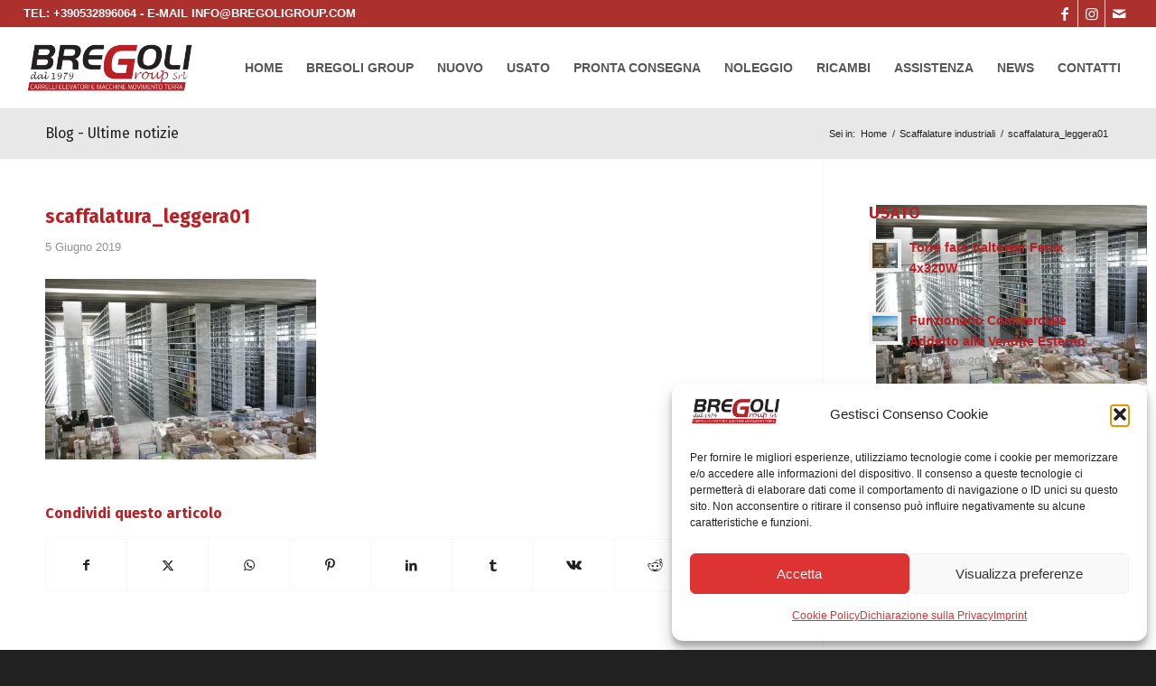

--- FILE ---
content_type: text/html; charset=utf-8
request_url: https://www.google.com/recaptcha/api2/anchor?ar=1&k=6LcjceMpAAAAACwZsURNUOgM0ixdEL2S_u3YOOZI&co=aHR0cHM6Ly93d3cuYnJlZ29saWdyb3VwLmNvbTo0NDM.&hl=en&v=PoyoqOPhxBO7pBk68S4YbpHZ&size=invisible&anchor-ms=20000&execute-ms=30000&cb=pxbwrxte7n2d
body_size: 48505
content:
<!DOCTYPE HTML><html dir="ltr" lang="en"><head><meta http-equiv="Content-Type" content="text/html; charset=UTF-8">
<meta http-equiv="X-UA-Compatible" content="IE=edge">
<title>reCAPTCHA</title>
<style type="text/css">
/* cyrillic-ext */
@font-face {
  font-family: 'Roboto';
  font-style: normal;
  font-weight: 400;
  font-stretch: 100%;
  src: url(//fonts.gstatic.com/s/roboto/v48/KFO7CnqEu92Fr1ME7kSn66aGLdTylUAMa3GUBHMdazTgWw.woff2) format('woff2');
  unicode-range: U+0460-052F, U+1C80-1C8A, U+20B4, U+2DE0-2DFF, U+A640-A69F, U+FE2E-FE2F;
}
/* cyrillic */
@font-face {
  font-family: 'Roboto';
  font-style: normal;
  font-weight: 400;
  font-stretch: 100%;
  src: url(//fonts.gstatic.com/s/roboto/v48/KFO7CnqEu92Fr1ME7kSn66aGLdTylUAMa3iUBHMdazTgWw.woff2) format('woff2');
  unicode-range: U+0301, U+0400-045F, U+0490-0491, U+04B0-04B1, U+2116;
}
/* greek-ext */
@font-face {
  font-family: 'Roboto';
  font-style: normal;
  font-weight: 400;
  font-stretch: 100%;
  src: url(//fonts.gstatic.com/s/roboto/v48/KFO7CnqEu92Fr1ME7kSn66aGLdTylUAMa3CUBHMdazTgWw.woff2) format('woff2');
  unicode-range: U+1F00-1FFF;
}
/* greek */
@font-face {
  font-family: 'Roboto';
  font-style: normal;
  font-weight: 400;
  font-stretch: 100%;
  src: url(//fonts.gstatic.com/s/roboto/v48/KFO7CnqEu92Fr1ME7kSn66aGLdTylUAMa3-UBHMdazTgWw.woff2) format('woff2');
  unicode-range: U+0370-0377, U+037A-037F, U+0384-038A, U+038C, U+038E-03A1, U+03A3-03FF;
}
/* math */
@font-face {
  font-family: 'Roboto';
  font-style: normal;
  font-weight: 400;
  font-stretch: 100%;
  src: url(//fonts.gstatic.com/s/roboto/v48/KFO7CnqEu92Fr1ME7kSn66aGLdTylUAMawCUBHMdazTgWw.woff2) format('woff2');
  unicode-range: U+0302-0303, U+0305, U+0307-0308, U+0310, U+0312, U+0315, U+031A, U+0326-0327, U+032C, U+032F-0330, U+0332-0333, U+0338, U+033A, U+0346, U+034D, U+0391-03A1, U+03A3-03A9, U+03B1-03C9, U+03D1, U+03D5-03D6, U+03F0-03F1, U+03F4-03F5, U+2016-2017, U+2034-2038, U+203C, U+2040, U+2043, U+2047, U+2050, U+2057, U+205F, U+2070-2071, U+2074-208E, U+2090-209C, U+20D0-20DC, U+20E1, U+20E5-20EF, U+2100-2112, U+2114-2115, U+2117-2121, U+2123-214F, U+2190, U+2192, U+2194-21AE, U+21B0-21E5, U+21F1-21F2, U+21F4-2211, U+2213-2214, U+2216-22FF, U+2308-230B, U+2310, U+2319, U+231C-2321, U+2336-237A, U+237C, U+2395, U+239B-23B7, U+23D0, U+23DC-23E1, U+2474-2475, U+25AF, U+25B3, U+25B7, U+25BD, U+25C1, U+25CA, U+25CC, U+25FB, U+266D-266F, U+27C0-27FF, U+2900-2AFF, U+2B0E-2B11, U+2B30-2B4C, U+2BFE, U+3030, U+FF5B, U+FF5D, U+1D400-1D7FF, U+1EE00-1EEFF;
}
/* symbols */
@font-face {
  font-family: 'Roboto';
  font-style: normal;
  font-weight: 400;
  font-stretch: 100%;
  src: url(//fonts.gstatic.com/s/roboto/v48/KFO7CnqEu92Fr1ME7kSn66aGLdTylUAMaxKUBHMdazTgWw.woff2) format('woff2');
  unicode-range: U+0001-000C, U+000E-001F, U+007F-009F, U+20DD-20E0, U+20E2-20E4, U+2150-218F, U+2190, U+2192, U+2194-2199, U+21AF, U+21E6-21F0, U+21F3, U+2218-2219, U+2299, U+22C4-22C6, U+2300-243F, U+2440-244A, U+2460-24FF, U+25A0-27BF, U+2800-28FF, U+2921-2922, U+2981, U+29BF, U+29EB, U+2B00-2BFF, U+4DC0-4DFF, U+FFF9-FFFB, U+10140-1018E, U+10190-1019C, U+101A0, U+101D0-101FD, U+102E0-102FB, U+10E60-10E7E, U+1D2C0-1D2D3, U+1D2E0-1D37F, U+1F000-1F0FF, U+1F100-1F1AD, U+1F1E6-1F1FF, U+1F30D-1F30F, U+1F315, U+1F31C, U+1F31E, U+1F320-1F32C, U+1F336, U+1F378, U+1F37D, U+1F382, U+1F393-1F39F, U+1F3A7-1F3A8, U+1F3AC-1F3AF, U+1F3C2, U+1F3C4-1F3C6, U+1F3CA-1F3CE, U+1F3D4-1F3E0, U+1F3ED, U+1F3F1-1F3F3, U+1F3F5-1F3F7, U+1F408, U+1F415, U+1F41F, U+1F426, U+1F43F, U+1F441-1F442, U+1F444, U+1F446-1F449, U+1F44C-1F44E, U+1F453, U+1F46A, U+1F47D, U+1F4A3, U+1F4B0, U+1F4B3, U+1F4B9, U+1F4BB, U+1F4BF, U+1F4C8-1F4CB, U+1F4D6, U+1F4DA, U+1F4DF, U+1F4E3-1F4E6, U+1F4EA-1F4ED, U+1F4F7, U+1F4F9-1F4FB, U+1F4FD-1F4FE, U+1F503, U+1F507-1F50B, U+1F50D, U+1F512-1F513, U+1F53E-1F54A, U+1F54F-1F5FA, U+1F610, U+1F650-1F67F, U+1F687, U+1F68D, U+1F691, U+1F694, U+1F698, U+1F6AD, U+1F6B2, U+1F6B9-1F6BA, U+1F6BC, U+1F6C6-1F6CF, U+1F6D3-1F6D7, U+1F6E0-1F6EA, U+1F6F0-1F6F3, U+1F6F7-1F6FC, U+1F700-1F7FF, U+1F800-1F80B, U+1F810-1F847, U+1F850-1F859, U+1F860-1F887, U+1F890-1F8AD, U+1F8B0-1F8BB, U+1F8C0-1F8C1, U+1F900-1F90B, U+1F93B, U+1F946, U+1F984, U+1F996, U+1F9E9, U+1FA00-1FA6F, U+1FA70-1FA7C, U+1FA80-1FA89, U+1FA8F-1FAC6, U+1FACE-1FADC, U+1FADF-1FAE9, U+1FAF0-1FAF8, U+1FB00-1FBFF;
}
/* vietnamese */
@font-face {
  font-family: 'Roboto';
  font-style: normal;
  font-weight: 400;
  font-stretch: 100%;
  src: url(//fonts.gstatic.com/s/roboto/v48/KFO7CnqEu92Fr1ME7kSn66aGLdTylUAMa3OUBHMdazTgWw.woff2) format('woff2');
  unicode-range: U+0102-0103, U+0110-0111, U+0128-0129, U+0168-0169, U+01A0-01A1, U+01AF-01B0, U+0300-0301, U+0303-0304, U+0308-0309, U+0323, U+0329, U+1EA0-1EF9, U+20AB;
}
/* latin-ext */
@font-face {
  font-family: 'Roboto';
  font-style: normal;
  font-weight: 400;
  font-stretch: 100%;
  src: url(//fonts.gstatic.com/s/roboto/v48/KFO7CnqEu92Fr1ME7kSn66aGLdTylUAMa3KUBHMdazTgWw.woff2) format('woff2');
  unicode-range: U+0100-02BA, U+02BD-02C5, U+02C7-02CC, U+02CE-02D7, U+02DD-02FF, U+0304, U+0308, U+0329, U+1D00-1DBF, U+1E00-1E9F, U+1EF2-1EFF, U+2020, U+20A0-20AB, U+20AD-20C0, U+2113, U+2C60-2C7F, U+A720-A7FF;
}
/* latin */
@font-face {
  font-family: 'Roboto';
  font-style: normal;
  font-weight: 400;
  font-stretch: 100%;
  src: url(//fonts.gstatic.com/s/roboto/v48/KFO7CnqEu92Fr1ME7kSn66aGLdTylUAMa3yUBHMdazQ.woff2) format('woff2');
  unicode-range: U+0000-00FF, U+0131, U+0152-0153, U+02BB-02BC, U+02C6, U+02DA, U+02DC, U+0304, U+0308, U+0329, U+2000-206F, U+20AC, U+2122, U+2191, U+2193, U+2212, U+2215, U+FEFF, U+FFFD;
}
/* cyrillic-ext */
@font-face {
  font-family: 'Roboto';
  font-style: normal;
  font-weight: 500;
  font-stretch: 100%;
  src: url(//fonts.gstatic.com/s/roboto/v48/KFO7CnqEu92Fr1ME7kSn66aGLdTylUAMa3GUBHMdazTgWw.woff2) format('woff2');
  unicode-range: U+0460-052F, U+1C80-1C8A, U+20B4, U+2DE0-2DFF, U+A640-A69F, U+FE2E-FE2F;
}
/* cyrillic */
@font-face {
  font-family: 'Roboto';
  font-style: normal;
  font-weight: 500;
  font-stretch: 100%;
  src: url(//fonts.gstatic.com/s/roboto/v48/KFO7CnqEu92Fr1ME7kSn66aGLdTylUAMa3iUBHMdazTgWw.woff2) format('woff2');
  unicode-range: U+0301, U+0400-045F, U+0490-0491, U+04B0-04B1, U+2116;
}
/* greek-ext */
@font-face {
  font-family: 'Roboto';
  font-style: normal;
  font-weight: 500;
  font-stretch: 100%;
  src: url(//fonts.gstatic.com/s/roboto/v48/KFO7CnqEu92Fr1ME7kSn66aGLdTylUAMa3CUBHMdazTgWw.woff2) format('woff2');
  unicode-range: U+1F00-1FFF;
}
/* greek */
@font-face {
  font-family: 'Roboto';
  font-style: normal;
  font-weight: 500;
  font-stretch: 100%;
  src: url(//fonts.gstatic.com/s/roboto/v48/KFO7CnqEu92Fr1ME7kSn66aGLdTylUAMa3-UBHMdazTgWw.woff2) format('woff2');
  unicode-range: U+0370-0377, U+037A-037F, U+0384-038A, U+038C, U+038E-03A1, U+03A3-03FF;
}
/* math */
@font-face {
  font-family: 'Roboto';
  font-style: normal;
  font-weight: 500;
  font-stretch: 100%;
  src: url(//fonts.gstatic.com/s/roboto/v48/KFO7CnqEu92Fr1ME7kSn66aGLdTylUAMawCUBHMdazTgWw.woff2) format('woff2');
  unicode-range: U+0302-0303, U+0305, U+0307-0308, U+0310, U+0312, U+0315, U+031A, U+0326-0327, U+032C, U+032F-0330, U+0332-0333, U+0338, U+033A, U+0346, U+034D, U+0391-03A1, U+03A3-03A9, U+03B1-03C9, U+03D1, U+03D5-03D6, U+03F0-03F1, U+03F4-03F5, U+2016-2017, U+2034-2038, U+203C, U+2040, U+2043, U+2047, U+2050, U+2057, U+205F, U+2070-2071, U+2074-208E, U+2090-209C, U+20D0-20DC, U+20E1, U+20E5-20EF, U+2100-2112, U+2114-2115, U+2117-2121, U+2123-214F, U+2190, U+2192, U+2194-21AE, U+21B0-21E5, U+21F1-21F2, U+21F4-2211, U+2213-2214, U+2216-22FF, U+2308-230B, U+2310, U+2319, U+231C-2321, U+2336-237A, U+237C, U+2395, U+239B-23B7, U+23D0, U+23DC-23E1, U+2474-2475, U+25AF, U+25B3, U+25B7, U+25BD, U+25C1, U+25CA, U+25CC, U+25FB, U+266D-266F, U+27C0-27FF, U+2900-2AFF, U+2B0E-2B11, U+2B30-2B4C, U+2BFE, U+3030, U+FF5B, U+FF5D, U+1D400-1D7FF, U+1EE00-1EEFF;
}
/* symbols */
@font-face {
  font-family: 'Roboto';
  font-style: normal;
  font-weight: 500;
  font-stretch: 100%;
  src: url(//fonts.gstatic.com/s/roboto/v48/KFO7CnqEu92Fr1ME7kSn66aGLdTylUAMaxKUBHMdazTgWw.woff2) format('woff2');
  unicode-range: U+0001-000C, U+000E-001F, U+007F-009F, U+20DD-20E0, U+20E2-20E4, U+2150-218F, U+2190, U+2192, U+2194-2199, U+21AF, U+21E6-21F0, U+21F3, U+2218-2219, U+2299, U+22C4-22C6, U+2300-243F, U+2440-244A, U+2460-24FF, U+25A0-27BF, U+2800-28FF, U+2921-2922, U+2981, U+29BF, U+29EB, U+2B00-2BFF, U+4DC0-4DFF, U+FFF9-FFFB, U+10140-1018E, U+10190-1019C, U+101A0, U+101D0-101FD, U+102E0-102FB, U+10E60-10E7E, U+1D2C0-1D2D3, U+1D2E0-1D37F, U+1F000-1F0FF, U+1F100-1F1AD, U+1F1E6-1F1FF, U+1F30D-1F30F, U+1F315, U+1F31C, U+1F31E, U+1F320-1F32C, U+1F336, U+1F378, U+1F37D, U+1F382, U+1F393-1F39F, U+1F3A7-1F3A8, U+1F3AC-1F3AF, U+1F3C2, U+1F3C4-1F3C6, U+1F3CA-1F3CE, U+1F3D4-1F3E0, U+1F3ED, U+1F3F1-1F3F3, U+1F3F5-1F3F7, U+1F408, U+1F415, U+1F41F, U+1F426, U+1F43F, U+1F441-1F442, U+1F444, U+1F446-1F449, U+1F44C-1F44E, U+1F453, U+1F46A, U+1F47D, U+1F4A3, U+1F4B0, U+1F4B3, U+1F4B9, U+1F4BB, U+1F4BF, U+1F4C8-1F4CB, U+1F4D6, U+1F4DA, U+1F4DF, U+1F4E3-1F4E6, U+1F4EA-1F4ED, U+1F4F7, U+1F4F9-1F4FB, U+1F4FD-1F4FE, U+1F503, U+1F507-1F50B, U+1F50D, U+1F512-1F513, U+1F53E-1F54A, U+1F54F-1F5FA, U+1F610, U+1F650-1F67F, U+1F687, U+1F68D, U+1F691, U+1F694, U+1F698, U+1F6AD, U+1F6B2, U+1F6B9-1F6BA, U+1F6BC, U+1F6C6-1F6CF, U+1F6D3-1F6D7, U+1F6E0-1F6EA, U+1F6F0-1F6F3, U+1F6F7-1F6FC, U+1F700-1F7FF, U+1F800-1F80B, U+1F810-1F847, U+1F850-1F859, U+1F860-1F887, U+1F890-1F8AD, U+1F8B0-1F8BB, U+1F8C0-1F8C1, U+1F900-1F90B, U+1F93B, U+1F946, U+1F984, U+1F996, U+1F9E9, U+1FA00-1FA6F, U+1FA70-1FA7C, U+1FA80-1FA89, U+1FA8F-1FAC6, U+1FACE-1FADC, U+1FADF-1FAE9, U+1FAF0-1FAF8, U+1FB00-1FBFF;
}
/* vietnamese */
@font-face {
  font-family: 'Roboto';
  font-style: normal;
  font-weight: 500;
  font-stretch: 100%;
  src: url(//fonts.gstatic.com/s/roboto/v48/KFO7CnqEu92Fr1ME7kSn66aGLdTylUAMa3OUBHMdazTgWw.woff2) format('woff2');
  unicode-range: U+0102-0103, U+0110-0111, U+0128-0129, U+0168-0169, U+01A0-01A1, U+01AF-01B0, U+0300-0301, U+0303-0304, U+0308-0309, U+0323, U+0329, U+1EA0-1EF9, U+20AB;
}
/* latin-ext */
@font-face {
  font-family: 'Roboto';
  font-style: normal;
  font-weight: 500;
  font-stretch: 100%;
  src: url(//fonts.gstatic.com/s/roboto/v48/KFO7CnqEu92Fr1ME7kSn66aGLdTylUAMa3KUBHMdazTgWw.woff2) format('woff2');
  unicode-range: U+0100-02BA, U+02BD-02C5, U+02C7-02CC, U+02CE-02D7, U+02DD-02FF, U+0304, U+0308, U+0329, U+1D00-1DBF, U+1E00-1E9F, U+1EF2-1EFF, U+2020, U+20A0-20AB, U+20AD-20C0, U+2113, U+2C60-2C7F, U+A720-A7FF;
}
/* latin */
@font-face {
  font-family: 'Roboto';
  font-style: normal;
  font-weight: 500;
  font-stretch: 100%;
  src: url(//fonts.gstatic.com/s/roboto/v48/KFO7CnqEu92Fr1ME7kSn66aGLdTylUAMa3yUBHMdazQ.woff2) format('woff2');
  unicode-range: U+0000-00FF, U+0131, U+0152-0153, U+02BB-02BC, U+02C6, U+02DA, U+02DC, U+0304, U+0308, U+0329, U+2000-206F, U+20AC, U+2122, U+2191, U+2193, U+2212, U+2215, U+FEFF, U+FFFD;
}
/* cyrillic-ext */
@font-face {
  font-family: 'Roboto';
  font-style: normal;
  font-weight: 900;
  font-stretch: 100%;
  src: url(//fonts.gstatic.com/s/roboto/v48/KFO7CnqEu92Fr1ME7kSn66aGLdTylUAMa3GUBHMdazTgWw.woff2) format('woff2');
  unicode-range: U+0460-052F, U+1C80-1C8A, U+20B4, U+2DE0-2DFF, U+A640-A69F, U+FE2E-FE2F;
}
/* cyrillic */
@font-face {
  font-family: 'Roboto';
  font-style: normal;
  font-weight: 900;
  font-stretch: 100%;
  src: url(//fonts.gstatic.com/s/roboto/v48/KFO7CnqEu92Fr1ME7kSn66aGLdTylUAMa3iUBHMdazTgWw.woff2) format('woff2');
  unicode-range: U+0301, U+0400-045F, U+0490-0491, U+04B0-04B1, U+2116;
}
/* greek-ext */
@font-face {
  font-family: 'Roboto';
  font-style: normal;
  font-weight: 900;
  font-stretch: 100%;
  src: url(//fonts.gstatic.com/s/roboto/v48/KFO7CnqEu92Fr1ME7kSn66aGLdTylUAMa3CUBHMdazTgWw.woff2) format('woff2');
  unicode-range: U+1F00-1FFF;
}
/* greek */
@font-face {
  font-family: 'Roboto';
  font-style: normal;
  font-weight: 900;
  font-stretch: 100%;
  src: url(//fonts.gstatic.com/s/roboto/v48/KFO7CnqEu92Fr1ME7kSn66aGLdTylUAMa3-UBHMdazTgWw.woff2) format('woff2');
  unicode-range: U+0370-0377, U+037A-037F, U+0384-038A, U+038C, U+038E-03A1, U+03A3-03FF;
}
/* math */
@font-face {
  font-family: 'Roboto';
  font-style: normal;
  font-weight: 900;
  font-stretch: 100%;
  src: url(//fonts.gstatic.com/s/roboto/v48/KFO7CnqEu92Fr1ME7kSn66aGLdTylUAMawCUBHMdazTgWw.woff2) format('woff2');
  unicode-range: U+0302-0303, U+0305, U+0307-0308, U+0310, U+0312, U+0315, U+031A, U+0326-0327, U+032C, U+032F-0330, U+0332-0333, U+0338, U+033A, U+0346, U+034D, U+0391-03A1, U+03A3-03A9, U+03B1-03C9, U+03D1, U+03D5-03D6, U+03F0-03F1, U+03F4-03F5, U+2016-2017, U+2034-2038, U+203C, U+2040, U+2043, U+2047, U+2050, U+2057, U+205F, U+2070-2071, U+2074-208E, U+2090-209C, U+20D0-20DC, U+20E1, U+20E5-20EF, U+2100-2112, U+2114-2115, U+2117-2121, U+2123-214F, U+2190, U+2192, U+2194-21AE, U+21B0-21E5, U+21F1-21F2, U+21F4-2211, U+2213-2214, U+2216-22FF, U+2308-230B, U+2310, U+2319, U+231C-2321, U+2336-237A, U+237C, U+2395, U+239B-23B7, U+23D0, U+23DC-23E1, U+2474-2475, U+25AF, U+25B3, U+25B7, U+25BD, U+25C1, U+25CA, U+25CC, U+25FB, U+266D-266F, U+27C0-27FF, U+2900-2AFF, U+2B0E-2B11, U+2B30-2B4C, U+2BFE, U+3030, U+FF5B, U+FF5D, U+1D400-1D7FF, U+1EE00-1EEFF;
}
/* symbols */
@font-face {
  font-family: 'Roboto';
  font-style: normal;
  font-weight: 900;
  font-stretch: 100%;
  src: url(//fonts.gstatic.com/s/roboto/v48/KFO7CnqEu92Fr1ME7kSn66aGLdTylUAMaxKUBHMdazTgWw.woff2) format('woff2');
  unicode-range: U+0001-000C, U+000E-001F, U+007F-009F, U+20DD-20E0, U+20E2-20E4, U+2150-218F, U+2190, U+2192, U+2194-2199, U+21AF, U+21E6-21F0, U+21F3, U+2218-2219, U+2299, U+22C4-22C6, U+2300-243F, U+2440-244A, U+2460-24FF, U+25A0-27BF, U+2800-28FF, U+2921-2922, U+2981, U+29BF, U+29EB, U+2B00-2BFF, U+4DC0-4DFF, U+FFF9-FFFB, U+10140-1018E, U+10190-1019C, U+101A0, U+101D0-101FD, U+102E0-102FB, U+10E60-10E7E, U+1D2C0-1D2D3, U+1D2E0-1D37F, U+1F000-1F0FF, U+1F100-1F1AD, U+1F1E6-1F1FF, U+1F30D-1F30F, U+1F315, U+1F31C, U+1F31E, U+1F320-1F32C, U+1F336, U+1F378, U+1F37D, U+1F382, U+1F393-1F39F, U+1F3A7-1F3A8, U+1F3AC-1F3AF, U+1F3C2, U+1F3C4-1F3C6, U+1F3CA-1F3CE, U+1F3D4-1F3E0, U+1F3ED, U+1F3F1-1F3F3, U+1F3F5-1F3F7, U+1F408, U+1F415, U+1F41F, U+1F426, U+1F43F, U+1F441-1F442, U+1F444, U+1F446-1F449, U+1F44C-1F44E, U+1F453, U+1F46A, U+1F47D, U+1F4A3, U+1F4B0, U+1F4B3, U+1F4B9, U+1F4BB, U+1F4BF, U+1F4C8-1F4CB, U+1F4D6, U+1F4DA, U+1F4DF, U+1F4E3-1F4E6, U+1F4EA-1F4ED, U+1F4F7, U+1F4F9-1F4FB, U+1F4FD-1F4FE, U+1F503, U+1F507-1F50B, U+1F50D, U+1F512-1F513, U+1F53E-1F54A, U+1F54F-1F5FA, U+1F610, U+1F650-1F67F, U+1F687, U+1F68D, U+1F691, U+1F694, U+1F698, U+1F6AD, U+1F6B2, U+1F6B9-1F6BA, U+1F6BC, U+1F6C6-1F6CF, U+1F6D3-1F6D7, U+1F6E0-1F6EA, U+1F6F0-1F6F3, U+1F6F7-1F6FC, U+1F700-1F7FF, U+1F800-1F80B, U+1F810-1F847, U+1F850-1F859, U+1F860-1F887, U+1F890-1F8AD, U+1F8B0-1F8BB, U+1F8C0-1F8C1, U+1F900-1F90B, U+1F93B, U+1F946, U+1F984, U+1F996, U+1F9E9, U+1FA00-1FA6F, U+1FA70-1FA7C, U+1FA80-1FA89, U+1FA8F-1FAC6, U+1FACE-1FADC, U+1FADF-1FAE9, U+1FAF0-1FAF8, U+1FB00-1FBFF;
}
/* vietnamese */
@font-face {
  font-family: 'Roboto';
  font-style: normal;
  font-weight: 900;
  font-stretch: 100%;
  src: url(//fonts.gstatic.com/s/roboto/v48/KFO7CnqEu92Fr1ME7kSn66aGLdTylUAMa3OUBHMdazTgWw.woff2) format('woff2');
  unicode-range: U+0102-0103, U+0110-0111, U+0128-0129, U+0168-0169, U+01A0-01A1, U+01AF-01B0, U+0300-0301, U+0303-0304, U+0308-0309, U+0323, U+0329, U+1EA0-1EF9, U+20AB;
}
/* latin-ext */
@font-face {
  font-family: 'Roboto';
  font-style: normal;
  font-weight: 900;
  font-stretch: 100%;
  src: url(//fonts.gstatic.com/s/roboto/v48/KFO7CnqEu92Fr1ME7kSn66aGLdTylUAMa3KUBHMdazTgWw.woff2) format('woff2');
  unicode-range: U+0100-02BA, U+02BD-02C5, U+02C7-02CC, U+02CE-02D7, U+02DD-02FF, U+0304, U+0308, U+0329, U+1D00-1DBF, U+1E00-1E9F, U+1EF2-1EFF, U+2020, U+20A0-20AB, U+20AD-20C0, U+2113, U+2C60-2C7F, U+A720-A7FF;
}
/* latin */
@font-face {
  font-family: 'Roboto';
  font-style: normal;
  font-weight: 900;
  font-stretch: 100%;
  src: url(//fonts.gstatic.com/s/roboto/v48/KFO7CnqEu92Fr1ME7kSn66aGLdTylUAMa3yUBHMdazQ.woff2) format('woff2');
  unicode-range: U+0000-00FF, U+0131, U+0152-0153, U+02BB-02BC, U+02C6, U+02DA, U+02DC, U+0304, U+0308, U+0329, U+2000-206F, U+20AC, U+2122, U+2191, U+2193, U+2212, U+2215, U+FEFF, U+FFFD;
}

</style>
<link rel="stylesheet" type="text/css" href="https://www.gstatic.com/recaptcha/releases/PoyoqOPhxBO7pBk68S4YbpHZ/styles__ltr.css">
<script nonce="h-lzkV_1LOF-P67Dylapew" type="text/javascript">window['__recaptcha_api'] = 'https://www.google.com/recaptcha/api2/';</script>
<script type="text/javascript" src="https://www.gstatic.com/recaptcha/releases/PoyoqOPhxBO7pBk68S4YbpHZ/recaptcha__en.js" nonce="h-lzkV_1LOF-P67Dylapew">
      
    </script></head>
<body><div id="rc-anchor-alert" class="rc-anchor-alert"></div>
<input type="hidden" id="recaptcha-token" value="[base64]">
<script type="text/javascript" nonce="h-lzkV_1LOF-P67Dylapew">
      recaptcha.anchor.Main.init("[\x22ainput\x22,[\x22bgdata\x22,\x22\x22,\[base64]/[base64]/[base64]/[base64]/[base64]/[base64]/[base64]/[base64]/[base64]/[base64]\\u003d\x22,\[base64]\x22,\[base64]/DqMKjwpXCkcOlMCjCvMKDw6/DtGYFwoDCsWHDn8OhQcKHwrLCr8K6Zz/DvWnCucKyK8KMwrzCqEZSw6LCs8O1w4lrD8KDJV/CusKFf0N7w7jCrgZITMOwwoFWbcKew6ZYwqY9w5YSwo03asKvw63CqMKPwrrDkcK1ME3DilzDjUHCpgVRwqDChik6acKFw6F6bcKrNz8pOARSBMODwpjDmsK2w4LCpcKwWsO9BX0xCsKseHszwr/DnsOcw47CgMOnw7wiw5pfJsOUwq3DjgnDtHcQw7FYw61RwqvCnVUeAXFBwp5Vw5PCgcKEZUcmaMO2w6MQBGBmwpVhw5UGI0k2wqDCpE/Dp0Q6V8KGUBfCqsO1E1BiPmHDqcOKwqvCmSAUXsOGw7rCtzFcG0nDqzfDsW8rwqB5MsKRw5/Cv8KLCR4Yw5LCox/CjgN0wqILw4LCukYAfhcjwrzCgMK4GcKoEjfCsFTDjsKowrjDjH5LcMKUdXzDqC7CqcO9woVgWD/[base64]/CqcKGUgrDvcOgwqbCvS0sdMO+ZcOlw74zd8Otw4vCtB0Ow6rChsOOBD3DrRzCssK3w5XDnjvDmFUsW8KuKC7DtH7CqsOaw6UufcKIYhsmScKdw4fChyLDnsKmGMOUw5fDo8KfwosEZi/[base64]/ZU7Crnoew5/Dj8O3wpXCrMKSw7DDq8K2wrNrwpLDigoAwogONUVsacKvw7fDqhTCnFnCoQpZw4LCp8O9KnbChgprSWfCtB7CmxArwolCw6vDr8KuwprDkH3DlMKkw4LDqsOOw6VnH8OHKcOEPQZ2E1ImXMKXw5dmwp04wrI6w5QHw5l5w54Aw5vDq8O2HwRZwplDTT/[base64]/Dg0nCqMONKHHDslDCsMOvK8O0TcK2w5/DiMKewooRw5nCkcORNgrCjzrCn03CjkM3wp/ChxMNQmxUHsOHPcOqw6jCo8OdQcKcwrMhd8O/wrfDvcOVw5DDkMKRw4TCnj/CtEnCvhZjY0vDjxHChFHCqcO1NsOzS0w7MHLCm8OTKnDDicOhw6XDnsOfXjpxwpzCkyvCs8Kiw6w6w4k+CMOVGMOhccKSESLDnVnCgsKkZ0Ylw4wqwr0vw5/DtWY+YVQRIMO7w7BbZy7CjcK8Z8K2AcKKwo5Aw67DkQjChUDCkBjDocKIBcKoKm9vFBYZcMKfB8ONOcObG2Rbw6nClX/Co8O4YcKNwpvClcOCwqsmZMKRwoHDrBjCgMOSwrvCm1cowpNOwqjDvcKmw7zCkz7DtxcOw6jCgcKYw5ZfwqjDvWNNwqfCv34aPsKrFcK0w5Bqw6Y1w4nCssOcNj9ww4oMw5vCg2jDtkXDi2TDuVoCw6xQTsKwck/[base64]/w5DCqMK0f8OHwo8cWC8GezLClirCtMO0McK6VVrCnkd7UsKrwr5Hw6ljwqTCkMO1wrnCrsKHCcKBYErDscOYwq3DuHs4wo1reMKlw7cMWMOZOg3DrUzCsnUeUsKdKnTDnsOvwpzCmRnDhyXCncKXTU9HwrTCkH/CtXTCjC19HcKKX8OtOEDDvcKewoHDp8KkeQfCnnJpHsOLCMOow5R/w7DDg8O9OcK7wq7CtRTCpAzCmDAcD8K+fgUTw7/CvCljScOUwpjChVnDkzscwoFfwo8dVGvChk7Dh0/DgC/Du37DlxnCjMORwowfw4oFw4HCqkFGwq1VwpXDpHzDocKzw67DnMOLWsOXw754VzEtwrLCu8OGwoI8w57DrcOMBBTDsybDlWTCvsOXeMOFw4dLw7cAwr9zw5o4w4QVw7DDmMKtbMOhwr7Dg8KmF8K7SMKjbsKTCsO/w5fCrHMPw6Yvwrsiwp3DpiPDvU/CsRPDn1HDtCvCqBc+XWwOwrbCozzCmsKDVjQADAvDtMK6aCLDpX/DtB/CocORw6TDlsKMIEnDoT0HwpUYw5ZMwqJgwoVVbcKNDltUX0nCgsKGw613wpwCJsOPwoxlw4fDtWnCs8K+cMKnw4nCr8K3HsKkwo/[base64]/CjDoyfSTCkcOEdMKXwqfDjjrCq2YXd8KPwqR/[base64]/[base64]/HU/DisKZYGTChcOqw75qYsObGMOoX8KDLsOBw65Mw5PCmCInwrRZw4zDnwwawpPCl2ITwojDh1VqNMOZwpJAw5/Dj0XChUIQwrnCj8OAw77CncKyw4NbHi0mXFjCqjdUWcKYbHzDhMKuQClyRsO8wqccPyAwb8OSw63DsQLCocOGScOBRsKFPMK/w5dJZj08TiQybCVowqDCs2EGJBh6w6RAw5hKw4DDuDF/TD5SD1jCg8KMw6gACBoBMsONw6DCvRfDn8OFIHTDiBZeKxlfw7zCoQ5qwoQ3fULCtcO5wobDsA/CgBvDrxk6w7DDhsK1w7ETw5J+T2TCp8KFw7PDocOYbcOYHcO9wqIVw4k6XS7Di8KhwrHCgiAyXVfCtcO6fcK5w7lzwo/CnFJoM8OzPcOzQE7Ch0AsEmfDvnXDu8KgwpAZaMOuB8KNw7s5O8K4A8Oywr7DrVzCk8O+w7oOP8OyaRFtLMKww4bDpMOEw4TCs0xPw5VlwpbCmXUDNishw4nCnXzChl8OSGo0aSdXw4LCjhNxKlFxWMO3wrskwqbCi8KPWMOZwrFZGsK4E8KOagNAw7fCpS/DrcKmwobCrlzDjHPCsxw7aCEtTxIYUMKzw6kswpIDCBkBw6DCqCFqw5vCvEh4wqMqJG7Cq0YYw4TCisKvw6JBEmLCn2XDq8OeHsKpwq7Dp34UFsKDwpXDv8KFLVolwrDCiMOyEsOQwqbDvSXDlV8UYMKjw7/DtMOOYsK+wrF3w5gOL1PCtcKmFRlhKDTCkEPClMKrwozCgsOFw4rCncO1dsKxw6/DvTzDpSbDnHIwwoHDg8KOSMKzLsKqPUhewrU7wrt5bx3DpEp+w47CknTCkVxMw4XDiBDCtgVcw47DmiYGw5Q3wq3Cvy7Ctmc3woHCu0xVPEhuYWTDgBA1NMObD13DvMK5GMOiwrJ6TsKDwrTCtsKDw4/CpDnDnSsGHWENL1p8w63DsTRtbiDCg1BhwqjCo8Ocw6lbEsOkwo7Dt0YsM8K9HjPCinDCm0VtwrzCmsKgETVGw4bDkW3CvsOSHsOIw7E/woA1w6AtUcODHcKCwpDDnMKTD2pVw4jDncKFw5JPaMKgw4vCqwPCisOyw74Tw6rDjMOJwrbDv8KMw7XDncOxw6NNw5PDl8ODRWQYEMK+w6TDkcOGw45WCGQYwo1AbnvCoSDDnMOew7vCrcKNccO4EQ3Dpygdw487wrdHwoHCvGfDs8O3OhjDn27DmMKvwq/DnBDDplXCiMOVw7xhKgHDqV4qw6YZw4FEw7hqEsO/Nzlvw7nCgcKuw6PCkiPCgjXCj2bCiEPClCEifMOEDwQRBcKnw73DiQsAwrDDuSLDrMOUG8K/cQbDj8Kyw4XDpD7Dtxp9w5TCq1hXEUdmwoltOcORNsK4w5DCnEzCn0jCs8KTSsKSLB0UbBIJwqXDjcOCw6jCv21oWRbDuzImJMOrXzNRJj3Dp0zDkyAmwqQQwpYsasKdwrpwwo8swphlTsOreEMfRQfCkkLCjBItBSc5RgXDvsK1w4gtw4nDiMOMw55zwqTCrsK/HipUwobDpybChW9iWsO3YcKxwrHDmcKswobCg8KgSk7DmcKgUmfDriFEQGh1wolywok7w4zCvMKqwrbCmsKUwooZSxfDvVgsw6zCqMKkKSprw4VdwqNww6fCnsKAw5nCrsOob2URwpEAwqRZbw/CmcKmw7QJwpBiwqA9agPDpcOuLil4LQHCtsKVPMOOwrLDlMOLYMKrwpMGNsK7wpFMwr7CocKWZ1xYw6cDwoNkwrM2w63DvMOOCsKHw5Nef1DDp2UJw61IQDsDw64mw5HCtcK6wojDg8OGwr8PwpYBT2/[base64]/CuMKHHXAMbHAwUxnCpsOxM8KYw5JUNMOkw4sCLyHCpy/Cki3CinrCoMKxVEzCpcOsJ8Ktw5l8S8KgKDnCtsKqFnwKVsKoZiVMw4B7aMKUVAPDr8OZwpvCsjZtZsKxXCg8wrtIw7LChMOFOcK1ecOTw7pwwpbDksKXw4/DqH49K8Otwr9Iwp3DuVkSw6/DvhDCm8KDwohrwo/DtwnCoBNAw5hzRsKuw7HCjFTDicKIwrTCs8O7w5ITB8Ouwo86H8KzcMO0asKSw7PCqDV8w6EPYGAoCUUATivDuMOhLxrDjMKqasOzw4/CoBzDkMKtXRA/[base64]/wqzCuU0/w5jDlRYVM8KYTcKmIMKWw48Lw7bDusKMOXnDkjTCiTDCkGDDvEPDgUbCsAnCsMO0J8KNJ8KpGcKBX2jCin9BwoDCoWQ3IWIfKBvDnmDCphTCqMKQUktvwrpzwoRCw5nDp8OrTEEPwqzCrsK5wqPDgcOLwrDDk8KmSV7CmTksI8K/wq7DgU8mwptZV0vCqQJrw6DCtMKpZQjCh8KSZMOdw6nDtBcKbsO/[base64]/H8K8w7R/wrwsw6lcwpkjwr7DpMOowoLDm11TGsOtA8KCw6t0wqDCnsOiw7oVUgJPw4LDqxtDOSTDnzgcHMObw6MRwpbDmid9woDCvy3CjMOxw4nDuMOJwo3Cr8KFwqtLQ8KWDC/CssKQCMK3esKgw6Esw6bDpV0iwoXDpHN9w6HDi2xyYxXDmUjCscKvwrHDpcOtw4BPEytLwrXCo8K+OcKOw5hAwpvCicOtw6bCrcKmOMOnw7nCl0k7w58idSUEw4kpcMO/WQNzw7MDwqDCsn0Gw7TCmMKBHi4lBxrDljHDicOqw5TCksOzwqJgK3NnwonDkCvCvcKIcSFew5PClMKrw5E0HXwcw4bDqVnCq8KQwr4zbsKKQsOQwr7DvinCr8ORw5oDwo4dB8Ktw7ZWY8K/w6PCncKDwoXCj0LDuMK8wopFwqNRwqFSX8Ofw51owrDCvCRUOh/DhsOmw5AGSRsDwobDgg7CtcO8woRuw6DCtjPDoC4/TXXDhgrDuEw5b1nDiiLDjcKEwprCoMOWw7ooGsK5UsO5w6TCjj3CmVfDmSPDribCuWHCqcOOwqZBwpNjw7d4WRrCjsOkwrvDl8Kkw43CklfDr8K7w6NtFSZtwpgNwoEzVR7CgMO2w60xw6RCdkvCtsKPUMKVUHAfwqR+MUfCvsKCwp7DoMOZdC/Cnh/ClcOfe8KBfsKkw43Cn8KwNUNWwprCl8KVCcOCLTbDr1jCsMOyw7gTC1zDgC/[base64]/CkQ5mw6gdasKEwqbCucOee8OfaErCnGcSURpKZzjCmTTChsKpJ3oCwqDDmFhywr3Ds8KqwqnCpcO/KBbCoG7DjyjDtnBkI8OGbz4pwqLCjsOoIcObP39SFMO/w5sXwp3DnsODUcOzfGLDmk7CkcOPDsKrCMKRw5pNw6XCvip9YcKXw51KwoxWwot3w6R+w4wdwrzDpcKmeXfDklN/QDbCjkjClzk3WAdewo0jwrXCjMOawrIPdcKzL1FlMMOOJsKJVcK8wqY8wpRUZ8OtK2tUwrbCocOswrTDpQZ0XmjClB9cI8KHanDCsFfDqCLCm8KxeMOOw6zCg8OTA8OidV3Dl8O+wrt+w7cgZsOiwqbDvRvCr8KrSCRPwoI1wqjCixHCtCvDpDc/w6wTPxLCoMOgwprDocKQUsOrwo7CuT/DjQ15ZFXCuBJ3WABtw4LCr8KeO8Onwqsgw5bDnyTCrsOnR0LCusOIwo3CvkEow5djwq7CvHXDlcOIwqwBwoIjCQPDvTLCrMKdw6cQw7/CgMK/wozCoMKpKCoTwrbDiEVvDi3Cj8KtF8OeEsKJwrdaaMKfOcODwr00H2hTJg9wwqzDpFzCkVoCUMOMLDDDlcOXL0/CrMOlacODw5EoCh/DmRwtUWXDiTFzw5ZSwpnDpzUEw5o3ecOsbm5vL8OBw5ZSwqlsRzJQKsOaw70VdsKYUsKOKsO2Ry/ClsO8w69cw5DDkMODwqvDi8OdVgbDt8KmMcOiBMOQAmHDtHvDrsOEw7PCvMOvwoFMwo/DuMO7w4nCpsOieHgsP8KNwq1yw4jCuVByW2fDk09UecOCw6vCrcOew402WMKYP8OfYMK6w6nCoR8SAsOSw5bDqQPDnMOIHngBwq3DohQ0QMOcXn7DrMKOw40Lw5FTwpPDmkJVw7LDgsOBw4LDkFBpwrnDssOXKmZiwr/Do8OJXMKHw5NkOXRnwoM3wr7DjSsLwrnCnGl9WSPDuwHCrAnDosK3LcOcwp5vdyrDjzPDiQPCoDHDtF58woRHwrgPw7HDlDnDshfCn8OnfVbDk2/DkcKQCsKbHit3E2zDp1Izwq3CmMKQw6TDlMOCwqfDryXCrHbDjWzDoQTDl8OKdMKywo80wpJ/[base64]/[base64]/DvRxVZcOhw7DDk8Omw63DosOrZcO9w5zDtcK1w7bDiyBYccOBRQ7DpcORw7Y+wr/[base64]/CkkXDh1R0MMKnwoRrTsOMA03ChDhDwovCqsOMwqfDosOpwqvDlQHClQPDksOFwpopwoLCn8OLSEJsQ8KFw4zDrE/[base64]/CiWcvPcOkfcKmZD0/FjZNwrxqworDksKnWgUzNsKlw67Cm8OmBsOXw4TDssOSMRnDqmVYwpUCK20xw59ow6DCvMKrNcOgD3oDYMOEwpgKSwALdmHDjMOmw4Q6w5HCiiTDsQ8EVVt5wppowo/Dt8K6wqkNwo/ClzbCicOgNMOHw4XDjMOucBLDuQfDiMO0wrZvThUbw54GwoVsw4PCv0PDtDMLO8OaawJswqXCpx/Dg8Oxb8KFLMO1EMKaw5HCocKow5JfCjlNw4XDjcOUw4nDksO4wrciTMONTMODw5UlwrDDsUfDosKVw6vCiwPDqF9HbizDlcK0wo0Gw4TDgRvCv8Obc8OQScKVw6bDqMOow6d7wp3Ctz/Ct8Kpw57CkEXCt8OdAsOzPsOXaijCisKBV8KyO2drwq1Zw6LDgVPDjsKGwrRPwrkrUFx6w63DisOqw7zDnMOVw4bDjMKtw4AQwqpuE8KhYMOLw5/CssKYwr/DtsK2wocpwqXDg3NJfG8ofMOvw7krw4bCi3PDuh/DmMOcwo3CtBfCp8OFw4V3w4TDh0zDsT0Vw5xyH8K5L8OGVGHDkcKKwqk5HsKNajc+WsKawpp3wo/CllrDjcOlw7M4IU8iw5wLSGxTw4JfV8OUGUfCmcKFUmrCuMK0G8KiMATCogLCq8O9w53ChsKUDQVMw45AwrZXCHNnEcKaPcKxwqvCqsOaMlrDksORwqs6woA0w4N2wpPCrcKif8OWw4LDmWjDgG3CnMKvJMKkDg8Vw6nCpsK9wqPCoy5OwrrCjcKMw6w0NcOvOsO/IsKbfxNrRcOrwpzCjnIAfsKcZWkJAy/CiTTCqMKiNH8ww7rDvngnwrpYYz7CohtkwpHDq1rCslY1NWtkw4nCkx1Re8OywocqwprDkSsFwqfCpwR+LsOjbMKRPcOsIsODNkvDrCgew5XCshLDuQE7aMKqw5MEwrLDosOOV8OUHl3DnsOuYsOUDsK/wr/DjsKBMQxTe8Orwp3Cn2DDiGUuw4BsesOnwp3Dt8O2MwZYRMKGw43DmEg4asKHw5/CoXrDlsOqw49+fkhCwrzDji7Cj8O3w7oAwqzDmMK9wpnDom1wW0DCv8K/KcKGwpjCg8OlwoMYw57Cp8KaIXfDgsKHaQHCvcKxU3LCn1zCmcKFZyrDoWTDm8K0w5kmHcODasKrF8KEOwTDosO4QcOMIMOLfsOkwpbDj8KzRgxMw43Ci8KAKwzCt8KCPcKLIcKlwrZ/[base64]/F1fCkU3CiSsJw655wr/ClcOtPBcow7xqb8K0wrjCq8K6w67CgMO5w5TDiMOpKsOqwr46wrPCkkrDicKjXMOKecOLZh/[base64]/DlFrDjMOYw4wQwr3DnMKTwo4Dw4MXw6rDjwzDrMKhfFrCnALCp2kKwpbCkMKfw709asKMw4DCv3MXw5XCnsKowrAnw5zCoGVEPsOvXCPDm8KhO8OMw5oaw6o9OFfDusKfZx/DsX5EwowpS8OlwonDmiXCk8KBwrF4w5vDiTEawpwtw7HDnh3Dom/[base64]/Cn8OlKMO4w7TCr8OJeynDg8OWPMK2w4nCrWlqw4tpwo3CscKgTmwlwr3CsyUiw5PDqE7Co156QEzChsKcwq7CtjdJw47CgsKXM0xgw6LDrQ8awrLCp0wjw7HChcKIV8K0w6J3w7p3csOOOC/DksKsH8ODZjDDkU5KS0pOPlzDuhZjOVTDtsOeA34Uw7R4wqcsL18oHMOBwrjCjFzCg8OlRhrDvMKxKDE1wotkwpVGacOvSsORwrUnwoXCj8O/w7JRwrtXwrEuRjrDiy/[base64]/DrsKqw5w3fMK2BAU7wr9gw6vCgMKKZy59eSJAwph7wrxYwo3DnmLDsMKjw4s8f8K8wpHDn2fCqjnDjMK8XjrDvT51JT/CgcKFUyJ4Og7DvsOcdhRlT8Omw6dIHcKbw7/CjgvDjkB/w6J3MkRuw4ArVXnDtUbCkT/Du8Ovw4HCtBYaE3PClHgDw6jCnMOGbGBIPGbDs0QJMMOrwpLChWLCtFzCrsO8wrbCp2vClV/CusOjwoDDvcK/csO8wqdUNGsYAErChljCmk1gw5TCoMOuSAQkMMOewo7DvGnDqTVKwpzDv3ZxXsK7ABPCoS3CicKABcOHIBHDqcO7dMOMZMKGwoPDoiwmLzrDn1s2woh5wo/DgMKKYMKZSsKjKcOswq/CisKbwo0lw48pw5PCuV3Cl0Y/QGVdw4Ufw6nCnTxTcFgjCiZkwrYGSkFQSMO7wrLCgGTCviIFGsOEw7InwoQOwpHDjMOTwr0qK2bDrMK9KFbCs0tQwo5AwqDDnMKVYcK/wrVvw7vCpxlVXsORwpvDg23DkkDDk8Ktw5tSwpdlJU5JwqjDqcKiw7XCjRdyw4nDicK+woVkUG1FwrHDpxvCkAVLw5/DjSTDrRBHw4fDuR3DkDw3w7/[base64]/CpAkQwpzDk8OUGcKUD0Alw7TDlAoQejQtw5guw4oAEcOUI8KHACbDvMOcYzrDocKLB3zDtcOhDTh/RjddYMOdw4c/[base64]/DmcOvw7YwBsOOwrbDrsOmwql2B0IyA8KXw5JoHcKGHhDCs13DtQIkWcKlwp3CnXo6MH4Owr7Cg18OwpPCmW8/N2shFcOaWBpiw6vCtD/CtcKce8KAw7vCsWlAwoh9e30xUn/ClcOMw64FwqvDi8KSZE1lZMOcS1vCjDTCrsORWVxMNHLCncKMC0JoOBkNw7kBw5fDrD3DqMO6KcOjemXDnsOfZDHCm8ObGRpuworCpnbCk8Kew5fDrMO9w5EQw6TDmMKMXC/DkEjCjGkBwoNowp3CnzFVw57CiiXCsRBHw5HDphcYP8Ozwo7CkCXDhRFCwqI6w5XCtMKIw4BUE3xRe8K5BMKXM8OcwqcFw57Ck8Kxw4ZEDRw9NMKfHgMaOXkQwq/DlS3ChwhKdj4rw4/Cg2Vew4zCjWtiw4fDmQPCqMKLfMKNAA4GwpHCj8K9wqLCk8O0w5zDoMOwwrjDjsKbwobDolHDhmAOw4Uxwo3CinjCv8KrG3p0Rwc2w6otDXZ/w5FpIMOzID1YSgzCiMKfw6PCoMKjwqR0w4h3wox9dhjDinnCqcOZXzJ8w4AKAsOfTsKqw7ExVMO6w5M1w7x8Bxhow5Ejw40aJ8ODCU3CrDPCqgkBw6XCjcK1wo7Cg8KBw63DmAPDsUbDuMKabMK9w5/[base64]/w5YsG8K0w5Z6wpMdw4nCtcOFMzfCt8KEbnITWsOgw5t2YVt0H0TCq1DDnXIowot1wrhQHS0zMcOcwoJSFivCqS/DpXkTw40PazLCjsOrG07DvcKbe1vCrsKZwqlBJWd7YzQkBSXCosOrw53CuF3DrMO2S8OAwrsxwpcwc8O8wo5jw47DgsKFHcKMw61Nwq1HO8KKJ8Okw54BAcK5fMOXwrlXwqkpbyNOCEwqWcKUwoPCkQzCq3kkVF7CpMKZwpTDhMK2wqnDuMKMKigow488N8OZCF/Cn8KQw49Uw7PChMOkD8KSwoTCq3ovwoLCqMOrw4c9JwlJw5DDr8KkfwVgQzXDv8ONwpHDlUh/LMOtwozDp8OlwobCrMKHMx7DjGbDvsO/[base64]/IMOtJyvDrcOoS8OvwqxceMKIw4fDu2E8w71VwqFSfMOfYAjDgMKVRMK6wrPDnMKTwr4cajzCrX3CrWgtwqJcwqHCksKmSB7DpsO1FWPDpsO1fMK+cQPCmCZlw7FBw63ChwACSsOzHkh0wr4yacKCwpXDh0vCkAbDkHHCn8OqwrXDnsKCV8O5cV4ew7h2fEBLTcO/bnnCi8KpKsKrw6QxGB/DkxM5b27DmsKqw4oIRMKfYXNQw6MAwokOwqJGw5TCkmrCncKGIg0SQsOyWMOoW8K0ZXRXwoLCjh8/wowmXjDDjMOCwrNpBnhhw4F7wpjCrsK1fMKvCn9pZjnCocOGU8O/S8Kee002RkbDkcOjEsOnw6DCj3LDpCJ0UUzDnAQJS3Q4w6PDqRnDskLDtFfCq8K/wqXDvMKxRcO2O8OTw5VaWVcdZ8Kiw5zCicKMYsOFN1xaIMO8w49nw5fCsWpYw5nCqMKzwpAAw6h2w5XCoTjDom7DkmrClsKVWMKgVRJwwq/DnEXDsRYiX0TChhHCksOhwq7DjsOSQWE/wrPDtMKtK2/Cs8O9w7t3wo9UZcKLBMO+AMKQwql+QsOgw7JQw6DDo0VWUD1qAcK/w4JFK8O0VjklF2crS8KnWcO+wq9Cw7YmwpQIVMOyK8OSZ8OtTmPDvC1Ew6pNw5TCqMKwExVURsKywq4sdWrDkXTCqATCpCIECgbCrgETbsKmbcKDQU/DnMKbwoPChW/Dk8OHw5ZBfhZ/[base64]/Cv8ORw5prw57DlcOOw5XCpUHClMOyw6s5MRXDisOWdkZmEsKhw6A7w6IxHARYwoImwrxRfSvDhRUGGcKZFcKxccKjwo8Vw75VwpfDjz18E3DDqVJMw7VNMXt2LMKOw4DDlAUven/Cl0nCksOMHcOTwqPDqMOcYWMbLWUJej/CkjbCu2XDrlpCw69ew5gswrN2eD0eC8KZfxxfw4pNFS/[base64]/Dh20/bCZhwr4DwpfDiMK4w5PDi8KIw7TDn8KhUcOHwpjDgnIwPMODT8KawrVQw6PDucOEWmrDr8OLLgzDqcO+eMO/VigAw4bDkQjDpnXDjMKhw4zDlMK7Ul1+JMOfw5lnR29pwoTDqzM8bsKXw4fCn8KfAA/DhT15AzPChxzDsMKJwqXCqA7CpsKqw4XCll/CqBLDrGEtYcOONl9jQk/CkXxCdVdfwq7DosOYU1JqTGTCjsOCwoR0CgZGBQ/[base64]/CmcOSw5pXM03DnMOxw7fDlE/DiMOwTcKRw7TCimHCllbCjMOqw7fDkWV8B8KAexXDpzjCrcO/[base64]/[base64]/VgbCjMKxVm57w77DsHbDlRTDt31fw4bCksO0w7/Dmj5bw6YwUcOmccO1wpvCpMOtS8K6b8OkwojDpsKRdcO5ZcOgG8OqwqLCoMKtwp5Rwp3DpHwfw4Y/w6MCw4Z7w43Dm1LDmELDl8Oowr/[base64]/CgMOvwrkRw7fClzXCgWITw5zDvGNGecKnw7nCrk8QwpIRIsOww4JWICt3UzF7S8KJS342XMOXwp4RTm4/wptUwqnDnsKJYsOtw5fDqhnDh8K7M8KjwqEwQ8KNw4F2wrYPZsOPR8OZQT7CkGjDkwbCkMKbe8OxwodZe8KXw64fVMK9BMOdRS/DtcODAibCnwTDh8KkbiDCsCBswo4kwoLCg8OSIV3Di8KMw4Mhw53CkW7ComXCqsKMHiA2e8K4dcKSwo3DpMKMXcO2byVoGj4vwqLCt2TCssOmwrnCl8Owa8K/LiDCpURKwobCg8Kcwq/Cn8KYRjLCoghqwpbCucKywrpvXATDgyoUwrclwojCrSo4J8OYfU7DhsOIwoogfR9dNsKVwpRPw4DDlsKLwrcmwpTDgCQow5pHN8O2QcKswptTw5vDpMKCwpzDjFlMIS3DpVBpKMKVw57Di14OI8OIFsK0woTCoWtHNQbCl8KeCSTDhRQ8NMOOw6nDj8KQc2PDiE/CuMO/HcOdAlDDvMOqF8OtwpzDoBZqwo/CpsOYQsKkZsKNwo7Cri13aw7Dkh/Ciw97w68bw5XCksKSKMK3P8KCwrFCCn5VwpzDt8KBw6DCiMK4wrd/DUBAIcOLL8OMwrJuaBFfw7F5w6HDssOrw5A8wrDDngwkwrjCvFgtw6XDksOlICnDu8Oewpxpw7/Dnz7CoFjDmcK9w61VwpPCqmLDt8Oqw5onaMOWEVzCg8KNw5NqB8KdHMKmwoMfwrMHCcOBw5ZUw7IAKjLCsyUPwoVufyXCqzpZH1fCpjjCkBUJwqIjw6/Dp0EGfsOcWMKjOxPCssKtwoTChEhxwqLDvsOGJMOJAcKueVEUwoTDtcKCG8Kkwq0LwqUhwqPDlxnCp1MNfkI+fcOEw6ceF8Ojw63ClsKqw4M9YwViwpHDnw/[base64]/DiDXDksK4AEvDuXbCtyLDqAFHwopuwoNOwpTDl3k3wozCuT93w4/DujLCr23ClBbDnMK0w5txw4TDsMKWGDzCkHfDkztFFGTDiMOuwrLCssOQCMKbw6sXwp7DhG5tw7vDp39zQMOVw7TDgsK3R8KqwqI9w5/Do8OLX8KKw6zDvD/ChsOZPHhBDVV9w5vDtybCssK3wrJcw5LClcKHwp/[base64]/DjGUlwoDDt8Oyw43DujrCrXMlw6kgQEDCizd3WsOtw7VOw6nDv8KpYS42B8ORB8OCwprDhMKiw6PCvsO0JQLDhsONWMKvw5DDtgzCisKELWxKwqs8wrzDucKiw4syEcKMNF/[base64]/[base64]/DtQrDsgtpO8KBUnwZwp7CvXB2wpTDkjLChV1XworCgAMSOTrDl3xCw7nDiULCv8KYwoIEfsK4wopIBznDuDDDhWdaMcKQwogvdcObLTo2GhFWDT7CjEFYEMOlEsORwoEXM2UowpgmwpDCkWBDAsOwWsKCRB3DlSF2ZsOXw7nCmsOACsKMw7dJw67DtxA1Ok4RJcOVIn/Cj8Olw4seFMO1wqMsJlMRw77Dk8OTwozDsMK+EMKDw50XdcObwqnDmirDuMOcPsKew51xw5bDhiEuaCXCicK9PBVpEcOiKRdsOj3DjgnCssOfw7fCryAXOyEVHyrCncKcf8OzOW8Uwrk2BsO/w7ZwLsOsNsOuwrh+R2JjwqrCg8KfSBLCq8KTw5N7wpfDoMK1w5/CpV7CpsOhwqpiF8K8SgDCvcOPw63DtjZZKsOYw5xBwrnDvUUTw5LDvcKyw4vDmcKZw6IYw5nCuMOywqtvDDtZEXMSRCTCjWpkMGtdfwhKwpQxw5tIVsORw4MTED/DssKaMcKCwqgXw6Enw6nCr8KRQjdBAHDDmA42woLDjg8pw7XCgsKNY8K/Nz3CqcOXO1fDuUJ1T17CksOGwqspSMKuwqcNw4hFwopZw7rDi8KefMOUwp0Fw40qRcOtLcKDw7nDqMKmDnJNw7vChG0zVUxxEcK/VCVTwpXDuUTCkydFVsKAQMKfbjfCtWzDlcOVw6vCpsOgw64MCXHCtyFBwrRnahEvQ8KqP0RKFA/Dj25FSBJ9aF4+QwwFbAzDrQZWU8OywrgJw5nDvcOiU8Oew7o1wrtleWHDjcOHwoF4RirChGs0wqvCq8KGUMOmwpZGU8OVwrrDvsOzw43DhD/Ch8K2w7dYax/DrsK+RsK5PcKDTQVTOjdAITfCuMK5w43ChwzDjMKPwqByccOPwrpqNsK7fcOoMcONIH3DhRrDi8KoMkfCmsKxAmI/TMKEBjheV8OYMyDDhsKZw5QIw7TCssOxwpMKwp4awonDjF/DhUrCksKkB8OxA1XCqMOPVEXCrMOsDcOlw4Riw59oJzMTwqAnET7CrcKEw5LDrQxPwoxITMKTLsOYFsKfwotIA1Jrw43Cl8KMHsKnw7zCn8OdJW8OYsKow5vDlsKXw73CuMK9C2DCo8OKw63Ci2/DnCnDii0BDBPDgMKSwqY/LMKDw7pGOcOFb8Omw40TFGbCry/CvHrDo2HDvsOKAwnDvAQCw7LDrhfChMOZGC1mw5bCp8OFw60nw7duK0RtNjshNMKdw4Ndw7kaw5LDmSlMw4AGw7d7wqwlwoPClsKdV8OeI15tKsKLwqh8HsOfw7HDssKiw4BSAcKdw6xyPQF6DsK5NxrDt8K8w7Nbwp4DwoHDuMOpD8OdZUvDgcK+wr15HsK/QAZrRcKgHzVTDxJvK8KqUmrDgzLDgwUsA0XCrGg7wrl5wosIw63Cv8Kxwo/CpsKlf8KCK2/Dr0jDnx0re8KrU8K+E3Eew6rCuHZkZcKOw7E4wq0kwq1vwrEaw5fDi8OHSMKBbsOhc0IWwq1qw6kzw7nDl1oDHHnDnlx9bW5mw6x8DTM1wqxcQF7DlcKHPVwiGE0zw4/CnB1JXsKnw6USw7jCm8OzE1R6w4/Dl2RSw7olRHXCm0x1EcOBw4pMw53CvMOUdsOdEz/[base64]/DucKTw5HCkxjDhQAnYsOED1fDk1DDn2EvPsK1Fikrw5FCNx91JcKGwoDCncKeIsKvw4nDmQcpwoQaw7/[base64]/DukhrCCnChMKqwohUNMKebEHCtsK2SR8pwoIxwp/Dnm/Dkm1ULjbCl8K4N8Kqwr4CdihgBAwObcKzwqN7acOHL8KlGidiw5LDq8KFwo4sC3vCljPCucKwch0gWsKWNQDCj3fCkXxzUxFtw6nCj8KFwrPCk3DDgMO1w5ULIMK+w7zDiX/Cv8KIScKlw70WPsKzwpTDpVrDnhjDicKQwrDDmkbDnMKoTMK+w4vCsGw2AcOqwptvMMOBYyguYcKHw64lwpBvw4/Dt2UpwrbDkmxFQ3UDA8KtRAYcC1bDn0xJaT15FgsOQRXDmjTDsSHCpBrCqcK/OTrDtSfDoVlCw4nDgyUvwoYtw6DDkXPDsXN8V0HChGYVwpbDrmbDoMOgWUvDj0gfwo9SN3/CnsKQw6xxw5nCphQMLB8wwp8WDMOVH3vDqcObw7QMK8KVMMKRwogwwrxKw7xlw4nChsKaYCLCpAHCtsK6ccKEw5I8w6nCk8OTw6/DtyDCoHbDmBYhL8OgwpwBwqJKw6VWZsOfBMOWwpnDosKseU7CkQLDjcOFw6jDtWPCv8KFw59owoV8w7wdwoEKYsKCRnjCkcOoemJLbsKRwrRZawYOwpwMworDr3wfcsOSwrEFw6ReMsOpccKYwpHDkMKYa2TDvQDCkFvDh8OADcKow5s/ET3CoDDCu8OUwr7CgsKXw7vDtF7Ci8OIwp/Dq8OjwrXDscOIN8KKYmAiLDHChcKEw4TDlTYKWB5yNsOMZzgQwr/CnRLDv8ObwqDDi8Onw7vDhjfDjAcSw5XCggPDlW8jw7DCnsKmfsKRw5DDtcOQw503w5B4wozCjAMjwpRHwpJBJsKtwpLDrMK/FMOvwqbDkA7Co8Kjw4jCncKxdSnCpsO5w4RHw4Bkw7l6w4E/w77CsnXCt8Kqwp/CnMOnw5nCgsKew4Vrw7rDuifCjS0DwpPDqnLCisOIQFxkSAnCo3jDu3RRJU1Ewp/[base64]/Cn0nCuW7CjMO7w5vDoMO+SjTCkDfCqTEvwrRZw6EeEQI/w7TDrsKuLXV6UsO9w7F9EFgnw557Wy3Ck3ZaVMKZwqtxwrh9DcOncMKvchE0wpLCtwdOTysnQcK4w41MasKdw7jCt1EBwoPCoMO/wpdvw7Vjw5XCrMKAwprCtsOpLHTCv8KywqBdwpt3wpFiwogyXcOKbcO0wpZKw4lDDl7Chl/CsMO8U8OiSUxbwq4nPcKkXiXDuQJWWMK6esKNTcOSQ8O6w7vCqcONw7nCk8O5OcKXYMKXw6jCh31hw6vDuynDgcKNYXPCn2xUPsOeYMOmwobDujAMN8OzGMODw4oSUsOESEMrdzzCmR0/wr3Dv8Ksw4gywp4TFHpmChnCsk/CvMKRw6s+VERHwq3DnT/DhHJlaSYrcsOrwpNkAT8sH8KQw7XDvMKEXsK2w7AnLmNaUsOAw6szRcKdw4zDk8KPW8OvanNcwqzDiyzDjsOrCQ7Cl8OtB0I+w6LDmV/DohnDrX8fwp5twoYfw7BlwrrCvwvCsjLDlytfw6ANw5cLw5TDiMKwwq7ChcKjO1fDoMOAQDcZwrJywpl/woRQw4AjD1kKw6fDncOJw73Cs8Kfw4dgdlB5wrZHOXPCpsOkwqPCh8OTwrtDw78xBVpgCTJ5eWYKw5hWw4vDmsK5wpTCoFXDnMKYw6HChmBrw5Ixw48rw6XCixTDhcOWwrnCtMOMw6LDogsdSMO5T8K1wo5/QcKVwoPDisODHMOpYMKNwoTCoCJ4w4hcw6XDksKSBcOsR0HCv8Ozwqljw4vDi8OWw7vDslYgw5PDpcKjw4QLw7DDhUl2woEtGsKWw7nCkMOGEzLCpsOowpV+HsOTZMO8wobDg0/[base64]/DmCLChWsYw6UMPTN8w7PDgRPCjcO+w5nDvAjDp8OPEsOGBcKjw4EgY2UPw4tEwpgbcyvDlHbCsVHDvHXCni3CpMK5BMKYw5EkwrbDqljDl8KewolrwqvDgsO1U2cXOMOXbMKKwrIrwpU8w6YVJk3DvD/Dl8O9XgbCgsOHXExVw6duNcKEw6YZwo1uUBJMw6bChxDDpA7DjMOaHsOXK03DsgxPasKow7PDjsOKwoTCvBdKDAzDgU7Ci8Oqw7vDlyHCoCHCsMOfTTzDqDHDlULDr2PDvVDCvMObwqg2YsOiWnfCvSwqKDrDmMKJw6U/wqYIOcOYwpM8wr7CvcOdw6oBw6jDl8OGw4DChXrCmTt1wqHDrgPDrxk6YQZoNFpdwpUmbcKiwqJTw4Rtw4TDnBrDqGpBWCl/w7TDlsOVOlp8woXDvsKew4XCpMObOhrCuMOAbWfCjW/DvkfDtMO5w4XCuy16wrsYfwpKN8KSJ03Dr3clQ0TCnsKUwpHDusK7YjLDqMOjwpcjeMK8wqXDiMOKw5/DtMK/VsO8woRNw4gSwrvCscKVwr7DocKOwpDDl8KLwo3CjEVmFAPChcOMAsKDJE91wq5CwqLDnsK1w4nDkQrCsMK2wq/[base64]/WmHDkcKMQsOvwqPDgQ/[base64]/DsQlFScKqMsOLaRYbw5dXwovDgcODa8O0w47Cl8OoQMOta8OQf8OmwpXDhirCvyhHSkwqwrPDl8OpDsKMw5zCg8KJGHs3cHBFEsOXS1fDuMOxHGHChTQYf8KawrrDiMOqw6BpWcKOEMOYwqEBw60bSxPCpcO0w77CiMK0NR4Dw7I1w57CisOHXMKaGMK2ZMK/P8K9FVQ2w6YLCnAVIhDCsh9gw4rDg3pNwodLBiNNb8OCW8KNwr8uHMK4ITcGwpgpQsO6w4UqSMOqw6FPw4YsWCHDqMODw7t7KMKYw6dxQsO0HzvChHvCv2zChTTCoS3Cn3g7csOhLsO9w6wBATgPAsOrwrbCrh4NccKLwrlSUsK/[base64]/DjQlEw5HCo8OufsOkw6wSSMKbdMKFXcOASEpTHApJD3LDnSMvw6NEwqHDqAZvbcKVworDi8OhRcOrw5RfQRQqacOhwpbDhh/DuzfCjMO7Z1R/wp0SwptxZMKyaGzCpcOQw6vCvwbCuEByw7jDkUPDq3rCngASwrLDsMO5wq8/[base64]/[base64]/DhXZhw4Maw6HDtMKrOVPDqGrDscKiVMKOSsOKw6Zzd8OcIsKjUW3DvCV1I8OXwo3CuXQNw63Dk8OUbsKQcsK4G1d/woxww7lVwo1YOyEbU3bCkRLDjMOCBiU+w6jCkcO1w7PCkUtKwpMxwpnDt0/DiSwow5rCksOfDcK6PMKBwp43OsKrwp1OwqXChsOzMUczVcOkc8Kzw4PDk18jw5Q2wpTCgGHDmUhGVcK0w7gswoArCQbDlsOgTmjDkVZ0O8KmPH/DpnzCmj/DuxpJfsKgC8K0w7TCosK0w5vDk8KfSMKawrLCskTCjFfDlXEmwqU4w44+woxUfcKiw7fDvMO3X8K4wq/CjA7DnsKIccKYwrLCiMOtwoPCtMOFw48JwrIQw70kQgTCs1HDkkogDMKTQsKnPMKRw6vDmllRw54KPRzCk0ZcwpQOAlnDtcODwpPDj8Kmwr7DpVxrw4PCt8OhFsOuw6IDw7M9GMOgw6ZxGcOywoTDuHDCkMKYw7/CuhQSFMOAwoFCEQDDgcOXIkTDgcOfOHNobwjDoH/Ci2JTw5QEccKHf8Onw5PDj8K1HWnDpMOfwpHDrMOmw55sw5Ffc8KJwrrCsMKAwoLDuk7CosKPCylqQ13ChcOiwpQOLBYvwofDn2t2ScKuw44MbsKAXw3CnSDCj0DDvksNFR7DmMOpwqJuLsOhHhrCucK8NVF0wp7DtMKswqvDhH3Dry1JwoUOXcKmNsOqYz0cwq/CiRzDocOHMUrDkEF1w7rDssOxwoYlJMOCUwPCnMKNYWrClkd0WsOtYsKRw5HDn8KVRcKoCMOnNStqwpjCnMK7wqfDl8K9fATDpMOUw4FCKMKUw7vDsMK/w5pYSz3CgsKNUlQ+SwPDucOhw4/ChsKea2QVTsOuNcOXwpcuwqMDRlDCsMKww6QPw43CjkHCrD7DlsKXesOteUYAWMOYwrl7wq/DrQ3DlcOzIcOgWRXDlMKhfsK7w7d8XDQAIURpQMOgf2XCkMOoasOsw6bCrsOnD8OGw5J1wpfCpsKpwpc9w5oJFsOqbgY/w7JeaMO5w6tRwqBIwrHDncKgwo/CkBLCuMK6T8K+ECpkU2BoRcOpacO7w4l/w6zDncKGwpjClcKsw43CvVt8WRkeRSVaVwNmw7zCocODF8OPcxvCumnDosODwrPDsjbDp8Kpw4tVDgfCgiFZwohSCMKjw7wawpd7NGrDlMORCMK1wooReSk1wpTCssOVOQXCgcO2w5XDn1TDgMKQXn4xwplXw4BYRsKUwrUfYAfCmgRUw6QHAcOcW2vCoR/CkC3Di3Z1AsKWGMKyccKvBsOxbMODw6MrKXlcIj/DocOefzXDosKww5HDsA/CqcO6w686YiPDs3LCkVZiwoMGacKQB8Oawol7FW4BVMOAwpNwLMKsW0DDhCvDhj8oAxsve8KcwoVHe8K/wpVjwqp3w5nDrEhrwqoBRBHDrcOQc8KULDbDulVpG03DuU/[base64]/QzzCgEvDhG0JwoHCuQ5fwqLDqsOKdMO3eMONLxrDjHfDj8OeFMONw5N6w5fCqMKMwoPDqg4tK8ONCHnCgnrCjEbCj2vDoi4swqcbRMKWw5LDicKBw7pIZXnCvlNCBXnDhcO4IMKteTJGw543RMKgW8Oqwo7CtsOZUBDDqMKLwo7DriZHwpvCp8OnLMOODcKeOC/Dt8O1KcOmYSg6w6QJw6nCuMO7P8OYK8ONwpnCkiLChU1Zw6vDvhvCsQF8wojCqiw0w6RYcD4ew54vw5tTJm/[base64]/Cj37CocOSYGkZwpDDumFrOMOuwq7Dt8OrV8O7G8OpwoTDoAB5NirDqQDDjcODwp3CiVXCiMOJfhfCicOEw7I7V2vCtVPDsR/[base64]/CvwE5w7hjwolDOMKUwqwIwrbCpFrCm8KuCUDDqwEOeMOBN1vDggoNE0NaGcKCwrHCocOUw55+MATCjcO5EB1gw61DMXTCmC3Cg8KRfcOmWcOJGsOhw7HChRPCrXTChsKPw6Zkwox0I8K1woPCqBjDp0fDuU/CuXnDijXClUfDmyYpU1nDvj8fQDxmHMO3TyTDncOIwpnDosOGwp5Pw5E9w7DDslTCsGB7N8KsORM6QgHCisKhDBPDuMKLwqDDozAFGFvCksK/wr5NcsKOwrMGwqYqAcOtcUgUMMOGw7NOQn09wrQ8dcOewqwrwohiA8OZQC/DusOxw44Ow4vCtcOqBsK1wqRTesOQSlvCp1/CiEXCnF4n\x22],null,[\x22conf\x22,null,\x226LcjceMpAAAAACwZsURNUOgM0ixdEL2S_u3YOOZI\x22,0,null,null,null,0,[21,125,63,73,95,87,41,43,42,83,102,105,109,121],[1017145,362],0,null,null,null,null,0,null,0,null,700,1,null,0,\[base64]/76lBhnEnQkZnOKMAhk\\u003d\x22,0,1,null,null,1,null,0,1,null,null,null,0],\x22https://www.bregoligroup.com:443\x22,null,[3,1,1],null,null,null,1,3600,[\x22https://www.google.com/intl/en/policies/privacy/\x22,\x22https://www.google.com/intl/en/policies/terms/\x22],\x22Eclln1w1WOUM9eb4fbmvw9vdi+YkRMJv3DhC88s5BZY\\u003d\x22,1,0,null,1,1768722692849,0,0,[59],null,[231,97],\x22RC-CwZFVvq-0i6LhA\x22,null,null,null,null,null,\x220dAFcWeA7qstPwZXF6b2Q8pK30d2fYHZ7CPetFalknQKfcisDZELO8b68kHzULKO6Qmzsv5vj7vXt0mfEeTIlwLOd3HylF3gLx6w\x22,1768805492839]");
    </script></body></html>

--- FILE ---
content_type: text/html; charset=utf-8
request_url: https://www.google.com/recaptcha/api2/anchor?ar=1&k=6LcjceMpAAAAACwZsURNUOgM0ixdEL2S_u3YOOZI&co=aHR0cHM6Ly93d3cuYnJlZ29saWdyb3VwLmNvbTo0NDM.&hl=en&v=PoyoqOPhxBO7pBk68S4YbpHZ&size=invisible&anchor-ms=20000&execute-ms=30000&cb=n6p5gboi8f
body_size: 48317
content:
<!DOCTYPE HTML><html dir="ltr" lang="en"><head><meta http-equiv="Content-Type" content="text/html; charset=UTF-8">
<meta http-equiv="X-UA-Compatible" content="IE=edge">
<title>reCAPTCHA</title>
<style type="text/css">
/* cyrillic-ext */
@font-face {
  font-family: 'Roboto';
  font-style: normal;
  font-weight: 400;
  font-stretch: 100%;
  src: url(//fonts.gstatic.com/s/roboto/v48/KFO7CnqEu92Fr1ME7kSn66aGLdTylUAMa3GUBHMdazTgWw.woff2) format('woff2');
  unicode-range: U+0460-052F, U+1C80-1C8A, U+20B4, U+2DE0-2DFF, U+A640-A69F, U+FE2E-FE2F;
}
/* cyrillic */
@font-face {
  font-family: 'Roboto';
  font-style: normal;
  font-weight: 400;
  font-stretch: 100%;
  src: url(//fonts.gstatic.com/s/roboto/v48/KFO7CnqEu92Fr1ME7kSn66aGLdTylUAMa3iUBHMdazTgWw.woff2) format('woff2');
  unicode-range: U+0301, U+0400-045F, U+0490-0491, U+04B0-04B1, U+2116;
}
/* greek-ext */
@font-face {
  font-family: 'Roboto';
  font-style: normal;
  font-weight: 400;
  font-stretch: 100%;
  src: url(//fonts.gstatic.com/s/roboto/v48/KFO7CnqEu92Fr1ME7kSn66aGLdTylUAMa3CUBHMdazTgWw.woff2) format('woff2');
  unicode-range: U+1F00-1FFF;
}
/* greek */
@font-face {
  font-family: 'Roboto';
  font-style: normal;
  font-weight: 400;
  font-stretch: 100%;
  src: url(//fonts.gstatic.com/s/roboto/v48/KFO7CnqEu92Fr1ME7kSn66aGLdTylUAMa3-UBHMdazTgWw.woff2) format('woff2');
  unicode-range: U+0370-0377, U+037A-037F, U+0384-038A, U+038C, U+038E-03A1, U+03A3-03FF;
}
/* math */
@font-face {
  font-family: 'Roboto';
  font-style: normal;
  font-weight: 400;
  font-stretch: 100%;
  src: url(//fonts.gstatic.com/s/roboto/v48/KFO7CnqEu92Fr1ME7kSn66aGLdTylUAMawCUBHMdazTgWw.woff2) format('woff2');
  unicode-range: U+0302-0303, U+0305, U+0307-0308, U+0310, U+0312, U+0315, U+031A, U+0326-0327, U+032C, U+032F-0330, U+0332-0333, U+0338, U+033A, U+0346, U+034D, U+0391-03A1, U+03A3-03A9, U+03B1-03C9, U+03D1, U+03D5-03D6, U+03F0-03F1, U+03F4-03F5, U+2016-2017, U+2034-2038, U+203C, U+2040, U+2043, U+2047, U+2050, U+2057, U+205F, U+2070-2071, U+2074-208E, U+2090-209C, U+20D0-20DC, U+20E1, U+20E5-20EF, U+2100-2112, U+2114-2115, U+2117-2121, U+2123-214F, U+2190, U+2192, U+2194-21AE, U+21B0-21E5, U+21F1-21F2, U+21F4-2211, U+2213-2214, U+2216-22FF, U+2308-230B, U+2310, U+2319, U+231C-2321, U+2336-237A, U+237C, U+2395, U+239B-23B7, U+23D0, U+23DC-23E1, U+2474-2475, U+25AF, U+25B3, U+25B7, U+25BD, U+25C1, U+25CA, U+25CC, U+25FB, U+266D-266F, U+27C0-27FF, U+2900-2AFF, U+2B0E-2B11, U+2B30-2B4C, U+2BFE, U+3030, U+FF5B, U+FF5D, U+1D400-1D7FF, U+1EE00-1EEFF;
}
/* symbols */
@font-face {
  font-family: 'Roboto';
  font-style: normal;
  font-weight: 400;
  font-stretch: 100%;
  src: url(//fonts.gstatic.com/s/roboto/v48/KFO7CnqEu92Fr1ME7kSn66aGLdTylUAMaxKUBHMdazTgWw.woff2) format('woff2');
  unicode-range: U+0001-000C, U+000E-001F, U+007F-009F, U+20DD-20E0, U+20E2-20E4, U+2150-218F, U+2190, U+2192, U+2194-2199, U+21AF, U+21E6-21F0, U+21F3, U+2218-2219, U+2299, U+22C4-22C6, U+2300-243F, U+2440-244A, U+2460-24FF, U+25A0-27BF, U+2800-28FF, U+2921-2922, U+2981, U+29BF, U+29EB, U+2B00-2BFF, U+4DC0-4DFF, U+FFF9-FFFB, U+10140-1018E, U+10190-1019C, U+101A0, U+101D0-101FD, U+102E0-102FB, U+10E60-10E7E, U+1D2C0-1D2D3, U+1D2E0-1D37F, U+1F000-1F0FF, U+1F100-1F1AD, U+1F1E6-1F1FF, U+1F30D-1F30F, U+1F315, U+1F31C, U+1F31E, U+1F320-1F32C, U+1F336, U+1F378, U+1F37D, U+1F382, U+1F393-1F39F, U+1F3A7-1F3A8, U+1F3AC-1F3AF, U+1F3C2, U+1F3C4-1F3C6, U+1F3CA-1F3CE, U+1F3D4-1F3E0, U+1F3ED, U+1F3F1-1F3F3, U+1F3F5-1F3F7, U+1F408, U+1F415, U+1F41F, U+1F426, U+1F43F, U+1F441-1F442, U+1F444, U+1F446-1F449, U+1F44C-1F44E, U+1F453, U+1F46A, U+1F47D, U+1F4A3, U+1F4B0, U+1F4B3, U+1F4B9, U+1F4BB, U+1F4BF, U+1F4C8-1F4CB, U+1F4D6, U+1F4DA, U+1F4DF, U+1F4E3-1F4E6, U+1F4EA-1F4ED, U+1F4F7, U+1F4F9-1F4FB, U+1F4FD-1F4FE, U+1F503, U+1F507-1F50B, U+1F50D, U+1F512-1F513, U+1F53E-1F54A, U+1F54F-1F5FA, U+1F610, U+1F650-1F67F, U+1F687, U+1F68D, U+1F691, U+1F694, U+1F698, U+1F6AD, U+1F6B2, U+1F6B9-1F6BA, U+1F6BC, U+1F6C6-1F6CF, U+1F6D3-1F6D7, U+1F6E0-1F6EA, U+1F6F0-1F6F3, U+1F6F7-1F6FC, U+1F700-1F7FF, U+1F800-1F80B, U+1F810-1F847, U+1F850-1F859, U+1F860-1F887, U+1F890-1F8AD, U+1F8B0-1F8BB, U+1F8C0-1F8C1, U+1F900-1F90B, U+1F93B, U+1F946, U+1F984, U+1F996, U+1F9E9, U+1FA00-1FA6F, U+1FA70-1FA7C, U+1FA80-1FA89, U+1FA8F-1FAC6, U+1FACE-1FADC, U+1FADF-1FAE9, U+1FAF0-1FAF8, U+1FB00-1FBFF;
}
/* vietnamese */
@font-face {
  font-family: 'Roboto';
  font-style: normal;
  font-weight: 400;
  font-stretch: 100%;
  src: url(//fonts.gstatic.com/s/roboto/v48/KFO7CnqEu92Fr1ME7kSn66aGLdTylUAMa3OUBHMdazTgWw.woff2) format('woff2');
  unicode-range: U+0102-0103, U+0110-0111, U+0128-0129, U+0168-0169, U+01A0-01A1, U+01AF-01B0, U+0300-0301, U+0303-0304, U+0308-0309, U+0323, U+0329, U+1EA0-1EF9, U+20AB;
}
/* latin-ext */
@font-face {
  font-family: 'Roboto';
  font-style: normal;
  font-weight: 400;
  font-stretch: 100%;
  src: url(//fonts.gstatic.com/s/roboto/v48/KFO7CnqEu92Fr1ME7kSn66aGLdTylUAMa3KUBHMdazTgWw.woff2) format('woff2');
  unicode-range: U+0100-02BA, U+02BD-02C5, U+02C7-02CC, U+02CE-02D7, U+02DD-02FF, U+0304, U+0308, U+0329, U+1D00-1DBF, U+1E00-1E9F, U+1EF2-1EFF, U+2020, U+20A0-20AB, U+20AD-20C0, U+2113, U+2C60-2C7F, U+A720-A7FF;
}
/* latin */
@font-face {
  font-family: 'Roboto';
  font-style: normal;
  font-weight: 400;
  font-stretch: 100%;
  src: url(//fonts.gstatic.com/s/roboto/v48/KFO7CnqEu92Fr1ME7kSn66aGLdTylUAMa3yUBHMdazQ.woff2) format('woff2');
  unicode-range: U+0000-00FF, U+0131, U+0152-0153, U+02BB-02BC, U+02C6, U+02DA, U+02DC, U+0304, U+0308, U+0329, U+2000-206F, U+20AC, U+2122, U+2191, U+2193, U+2212, U+2215, U+FEFF, U+FFFD;
}
/* cyrillic-ext */
@font-face {
  font-family: 'Roboto';
  font-style: normal;
  font-weight: 500;
  font-stretch: 100%;
  src: url(//fonts.gstatic.com/s/roboto/v48/KFO7CnqEu92Fr1ME7kSn66aGLdTylUAMa3GUBHMdazTgWw.woff2) format('woff2');
  unicode-range: U+0460-052F, U+1C80-1C8A, U+20B4, U+2DE0-2DFF, U+A640-A69F, U+FE2E-FE2F;
}
/* cyrillic */
@font-face {
  font-family: 'Roboto';
  font-style: normal;
  font-weight: 500;
  font-stretch: 100%;
  src: url(//fonts.gstatic.com/s/roboto/v48/KFO7CnqEu92Fr1ME7kSn66aGLdTylUAMa3iUBHMdazTgWw.woff2) format('woff2');
  unicode-range: U+0301, U+0400-045F, U+0490-0491, U+04B0-04B1, U+2116;
}
/* greek-ext */
@font-face {
  font-family: 'Roboto';
  font-style: normal;
  font-weight: 500;
  font-stretch: 100%;
  src: url(//fonts.gstatic.com/s/roboto/v48/KFO7CnqEu92Fr1ME7kSn66aGLdTylUAMa3CUBHMdazTgWw.woff2) format('woff2');
  unicode-range: U+1F00-1FFF;
}
/* greek */
@font-face {
  font-family: 'Roboto';
  font-style: normal;
  font-weight: 500;
  font-stretch: 100%;
  src: url(//fonts.gstatic.com/s/roboto/v48/KFO7CnqEu92Fr1ME7kSn66aGLdTylUAMa3-UBHMdazTgWw.woff2) format('woff2');
  unicode-range: U+0370-0377, U+037A-037F, U+0384-038A, U+038C, U+038E-03A1, U+03A3-03FF;
}
/* math */
@font-face {
  font-family: 'Roboto';
  font-style: normal;
  font-weight: 500;
  font-stretch: 100%;
  src: url(//fonts.gstatic.com/s/roboto/v48/KFO7CnqEu92Fr1ME7kSn66aGLdTylUAMawCUBHMdazTgWw.woff2) format('woff2');
  unicode-range: U+0302-0303, U+0305, U+0307-0308, U+0310, U+0312, U+0315, U+031A, U+0326-0327, U+032C, U+032F-0330, U+0332-0333, U+0338, U+033A, U+0346, U+034D, U+0391-03A1, U+03A3-03A9, U+03B1-03C9, U+03D1, U+03D5-03D6, U+03F0-03F1, U+03F4-03F5, U+2016-2017, U+2034-2038, U+203C, U+2040, U+2043, U+2047, U+2050, U+2057, U+205F, U+2070-2071, U+2074-208E, U+2090-209C, U+20D0-20DC, U+20E1, U+20E5-20EF, U+2100-2112, U+2114-2115, U+2117-2121, U+2123-214F, U+2190, U+2192, U+2194-21AE, U+21B0-21E5, U+21F1-21F2, U+21F4-2211, U+2213-2214, U+2216-22FF, U+2308-230B, U+2310, U+2319, U+231C-2321, U+2336-237A, U+237C, U+2395, U+239B-23B7, U+23D0, U+23DC-23E1, U+2474-2475, U+25AF, U+25B3, U+25B7, U+25BD, U+25C1, U+25CA, U+25CC, U+25FB, U+266D-266F, U+27C0-27FF, U+2900-2AFF, U+2B0E-2B11, U+2B30-2B4C, U+2BFE, U+3030, U+FF5B, U+FF5D, U+1D400-1D7FF, U+1EE00-1EEFF;
}
/* symbols */
@font-face {
  font-family: 'Roboto';
  font-style: normal;
  font-weight: 500;
  font-stretch: 100%;
  src: url(//fonts.gstatic.com/s/roboto/v48/KFO7CnqEu92Fr1ME7kSn66aGLdTylUAMaxKUBHMdazTgWw.woff2) format('woff2');
  unicode-range: U+0001-000C, U+000E-001F, U+007F-009F, U+20DD-20E0, U+20E2-20E4, U+2150-218F, U+2190, U+2192, U+2194-2199, U+21AF, U+21E6-21F0, U+21F3, U+2218-2219, U+2299, U+22C4-22C6, U+2300-243F, U+2440-244A, U+2460-24FF, U+25A0-27BF, U+2800-28FF, U+2921-2922, U+2981, U+29BF, U+29EB, U+2B00-2BFF, U+4DC0-4DFF, U+FFF9-FFFB, U+10140-1018E, U+10190-1019C, U+101A0, U+101D0-101FD, U+102E0-102FB, U+10E60-10E7E, U+1D2C0-1D2D3, U+1D2E0-1D37F, U+1F000-1F0FF, U+1F100-1F1AD, U+1F1E6-1F1FF, U+1F30D-1F30F, U+1F315, U+1F31C, U+1F31E, U+1F320-1F32C, U+1F336, U+1F378, U+1F37D, U+1F382, U+1F393-1F39F, U+1F3A7-1F3A8, U+1F3AC-1F3AF, U+1F3C2, U+1F3C4-1F3C6, U+1F3CA-1F3CE, U+1F3D4-1F3E0, U+1F3ED, U+1F3F1-1F3F3, U+1F3F5-1F3F7, U+1F408, U+1F415, U+1F41F, U+1F426, U+1F43F, U+1F441-1F442, U+1F444, U+1F446-1F449, U+1F44C-1F44E, U+1F453, U+1F46A, U+1F47D, U+1F4A3, U+1F4B0, U+1F4B3, U+1F4B9, U+1F4BB, U+1F4BF, U+1F4C8-1F4CB, U+1F4D6, U+1F4DA, U+1F4DF, U+1F4E3-1F4E6, U+1F4EA-1F4ED, U+1F4F7, U+1F4F9-1F4FB, U+1F4FD-1F4FE, U+1F503, U+1F507-1F50B, U+1F50D, U+1F512-1F513, U+1F53E-1F54A, U+1F54F-1F5FA, U+1F610, U+1F650-1F67F, U+1F687, U+1F68D, U+1F691, U+1F694, U+1F698, U+1F6AD, U+1F6B2, U+1F6B9-1F6BA, U+1F6BC, U+1F6C6-1F6CF, U+1F6D3-1F6D7, U+1F6E0-1F6EA, U+1F6F0-1F6F3, U+1F6F7-1F6FC, U+1F700-1F7FF, U+1F800-1F80B, U+1F810-1F847, U+1F850-1F859, U+1F860-1F887, U+1F890-1F8AD, U+1F8B0-1F8BB, U+1F8C0-1F8C1, U+1F900-1F90B, U+1F93B, U+1F946, U+1F984, U+1F996, U+1F9E9, U+1FA00-1FA6F, U+1FA70-1FA7C, U+1FA80-1FA89, U+1FA8F-1FAC6, U+1FACE-1FADC, U+1FADF-1FAE9, U+1FAF0-1FAF8, U+1FB00-1FBFF;
}
/* vietnamese */
@font-face {
  font-family: 'Roboto';
  font-style: normal;
  font-weight: 500;
  font-stretch: 100%;
  src: url(//fonts.gstatic.com/s/roboto/v48/KFO7CnqEu92Fr1ME7kSn66aGLdTylUAMa3OUBHMdazTgWw.woff2) format('woff2');
  unicode-range: U+0102-0103, U+0110-0111, U+0128-0129, U+0168-0169, U+01A0-01A1, U+01AF-01B0, U+0300-0301, U+0303-0304, U+0308-0309, U+0323, U+0329, U+1EA0-1EF9, U+20AB;
}
/* latin-ext */
@font-face {
  font-family: 'Roboto';
  font-style: normal;
  font-weight: 500;
  font-stretch: 100%;
  src: url(//fonts.gstatic.com/s/roboto/v48/KFO7CnqEu92Fr1ME7kSn66aGLdTylUAMa3KUBHMdazTgWw.woff2) format('woff2');
  unicode-range: U+0100-02BA, U+02BD-02C5, U+02C7-02CC, U+02CE-02D7, U+02DD-02FF, U+0304, U+0308, U+0329, U+1D00-1DBF, U+1E00-1E9F, U+1EF2-1EFF, U+2020, U+20A0-20AB, U+20AD-20C0, U+2113, U+2C60-2C7F, U+A720-A7FF;
}
/* latin */
@font-face {
  font-family: 'Roboto';
  font-style: normal;
  font-weight: 500;
  font-stretch: 100%;
  src: url(//fonts.gstatic.com/s/roboto/v48/KFO7CnqEu92Fr1ME7kSn66aGLdTylUAMa3yUBHMdazQ.woff2) format('woff2');
  unicode-range: U+0000-00FF, U+0131, U+0152-0153, U+02BB-02BC, U+02C6, U+02DA, U+02DC, U+0304, U+0308, U+0329, U+2000-206F, U+20AC, U+2122, U+2191, U+2193, U+2212, U+2215, U+FEFF, U+FFFD;
}
/* cyrillic-ext */
@font-face {
  font-family: 'Roboto';
  font-style: normal;
  font-weight: 900;
  font-stretch: 100%;
  src: url(//fonts.gstatic.com/s/roboto/v48/KFO7CnqEu92Fr1ME7kSn66aGLdTylUAMa3GUBHMdazTgWw.woff2) format('woff2');
  unicode-range: U+0460-052F, U+1C80-1C8A, U+20B4, U+2DE0-2DFF, U+A640-A69F, U+FE2E-FE2F;
}
/* cyrillic */
@font-face {
  font-family: 'Roboto';
  font-style: normal;
  font-weight: 900;
  font-stretch: 100%;
  src: url(//fonts.gstatic.com/s/roboto/v48/KFO7CnqEu92Fr1ME7kSn66aGLdTylUAMa3iUBHMdazTgWw.woff2) format('woff2');
  unicode-range: U+0301, U+0400-045F, U+0490-0491, U+04B0-04B1, U+2116;
}
/* greek-ext */
@font-face {
  font-family: 'Roboto';
  font-style: normal;
  font-weight: 900;
  font-stretch: 100%;
  src: url(//fonts.gstatic.com/s/roboto/v48/KFO7CnqEu92Fr1ME7kSn66aGLdTylUAMa3CUBHMdazTgWw.woff2) format('woff2');
  unicode-range: U+1F00-1FFF;
}
/* greek */
@font-face {
  font-family: 'Roboto';
  font-style: normal;
  font-weight: 900;
  font-stretch: 100%;
  src: url(//fonts.gstatic.com/s/roboto/v48/KFO7CnqEu92Fr1ME7kSn66aGLdTylUAMa3-UBHMdazTgWw.woff2) format('woff2');
  unicode-range: U+0370-0377, U+037A-037F, U+0384-038A, U+038C, U+038E-03A1, U+03A3-03FF;
}
/* math */
@font-face {
  font-family: 'Roboto';
  font-style: normal;
  font-weight: 900;
  font-stretch: 100%;
  src: url(//fonts.gstatic.com/s/roboto/v48/KFO7CnqEu92Fr1ME7kSn66aGLdTylUAMawCUBHMdazTgWw.woff2) format('woff2');
  unicode-range: U+0302-0303, U+0305, U+0307-0308, U+0310, U+0312, U+0315, U+031A, U+0326-0327, U+032C, U+032F-0330, U+0332-0333, U+0338, U+033A, U+0346, U+034D, U+0391-03A1, U+03A3-03A9, U+03B1-03C9, U+03D1, U+03D5-03D6, U+03F0-03F1, U+03F4-03F5, U+2016-2017, U+2034-2038, U+203C, U+2040, U+2043, U+2047, U+2050, U+2057, U+205F, U+2070-2071, U+2074-208E, U+2090-209C, U+20D0-20DC, U+20E1, U+20E5-20EF, U+2100-2112, U+2114-2115, U+2117-2121, U+2123-214F, U+2190, U+2192, U+2194-21AE, U+21B0-21E5, U+21F1-21F2, U+21F4-2211, U+2213-2214, U+2216-22FF, U+2308-230B, U+2310, U+2319, U+231C-2321, U+2336-237A, U+237C, U+2395, U+239B-23B7, U+23D0, U+23DC-23E1, U+2474-2475, U+25AF, U+25B3, U+25B7, U+25BD, U+25C1, U+25CA, U+25CC, U+25FB, U+266D-266F, U+27C0-27FF, U+2900-2AFF, U+2B0E-2B11, U+2B30-2B4C, U+2BFE, U+3030, U+FF5B, U+FF5D, U+1D400-1D7FF, U+1EE00-1EEFF;
}
/* symbols */
@font-face {
  font-family: 'Roboto';
  font-style: normal;
  font-weight: 900;
  font-stretch: 100%;
  src: url(//fonts.gstatic.com/s/roboto/v48/KFO7CnqEu92Fr1ME7kSn66aGLdTylUAMaxKUBHMdazTgWw.woff2) format('woff2');
  unicode-range: U+0001-000C, U+000E-001F, U+007F-009F, U+20DD-20E0, U+20E2-20E4, U+2150-218F, U+2190, U+2192, U+2194-2199, U+21AF, U+21E6-21F0, U+21F3, U+2218-2219, U+2299, U+22C4-22C6, U+2300-243F, U+2440-244A, U+2460-24FF, U+25A0-27BF, U+2800-28FF, U+2921-2922, U+2981, U+29BF, U+29EB, U+2B00-2BFF, U+4DC0-4DFF, U+FFF9-FFFB, U+10140-1018E, U+10190-1019C, U+101A0, U+101D0-101FD, U+102E0-102FB, U+10E60-10E7E, U+1D2C0-1D2D3, U+1D2E0-1D37F, U+1F000-1F0FF, U+1F100-1F1AD, U+1F1E6-1F1FF, U+1F30D-1F30F, U+1F315, U+1F31C, U+1F31E, U+1F320-1F32C, U+1F336, U+1F378, U+1F37D, U+1F382, U+1F393-1F39F, U+1F3A7-1F3A8, U+1F3AC-1F3AF, U+1F3C2, U+1F3C4-1F3C6, U+1F3CA-1F3CE, U+1F3D4-1F3E0, U+1F3ED, U+1F3F1-1F3F3, U+1F3F5-1F3F7, U+1F408, U+1F415, U+1F41F, U+1F426, U+1F43F, U+1F441-1F442, U+1F444, U+1F446-1F449, U+1F44C-1F44E, U+1F453, U+1F46A, U+1F47D, U+1F4A3, U+1F4B0, U+1F4B3, U+1F4B9, U+1F4BB, U+1F4BF, U+1F4C8-1F4CB, U+1F4D6, U+1F4DA, U+1F4DF, U+1F4E3-1F4E6, U+1F4EA-1F4ED, U+1F4F7, U+1F4F9-1F4FB, U+1F4FD-1F4FE, U+1F503, U+1F507-1F50B, U+1F50D, U+1F512-1F513, U+1F53E-1F54A, U+1F54F-1F5FA, U+1F610, U+1F650-1F67F, U+1F687, U+1F68D, U+1F691, U+1F694, U+1F698, U+1F6AD, U+1F6B2, U+1F6B9-1F6BA, U+1F6BC, U+1F6C6-1F6CF, U+1F6D3-1F6D7, U+1F6E0-1F6EA, U+1F6F0-1F6F3, U+1F6F7-1F6FC, U+1F700-1F7FF, U+1F800-1F80B, U+1F810-1F847, U+1F850-1F859, U+1F860-1F887, U+1F890-1F8AD, U+1F8B0-1F8BB, U+1F8C0-1F8C1, U+1F900-1F90B, U+1F93B, U+1F946, U+1F984, U+1F996, U+1F9E9, U+1FA00-1FA6F, U+1FA70-1FA7C, U+1FA80-1FA89, U+1FA8F-1FAC6, U+1FACE-1FADC, U+1FADF-1FAE9, U+1FAF0-1FAF8, U+1FB00-1FBFF;
}
/* vietnamese */
@font-face {
  font-family: 'Roboto';
  font-style: normal;
  font-weight: 900;
  font-stretch: 100%;
  src: url(//fonts.gstatic.com/s/roboto/v48/KFO7CnqEu92Fr1ME7kSn66aGLdTylUAMa3OUBHMdazTgWw.woff2) format('woff2');
  unicode-range: U+0102-0103, U+0110-0111, U+0128-0129, U+0168-0169, U+01A0-01A1, U+01AF-01B0, U+0300-0301, U+0303-0304, U+0308-0309, U+0323, U+0329, U+1EA0-1EF9, U+20AB;
}
/* latin-ext */
@font-face {
  font-family: 'Roboto';
  font-style: normal;
  font-weight: 900;
  font-stretch: 100%;
  src: url(//fonts.gstatic.com/s/roboto/v48/KFO7CnqEu92Fr1ME7kSn66aGLdTylUAMa3KUBHMdazTgWw.woff2) format('woff2');
  unicode-range: U+0100-02BA, U+02BD-02C5, U+02C7-02CC, U+02CE-02D7, U+02DD-02FF, U+0304, U+0308, U+0329, U+1D00-1DBF, U+1E00-1E9F, U+1EF2-1EFF, U+2020, U+20A0-20AB, U+20AD-20C0, U+2113, U+2C60-2C7F, U+A720-A7FF;
}
/* latin */
@font-face {
  font-family: 'Roboto';
  font-style: normal;
  font-weight: 900;
  font-stretch: 100%;
  src: url(//fonts.gstatic.com/s/roboto/v48/KFO7CnqEu92Fr1ME7kSn66aGLdTylUAMa3yUBHMdazQ.woff2) format('woff2');
  unicode-range: U+0000-00FF, U+0131, U+0152-0153, U+02BB-02BC, U+02C6, U+02DA, U+02DC, U+0304, U+0308, U+0329, U+2000-206F, U+20AC, U+2122, U+2191, U+2193, U+2212, U+2215, U+FEFF, U+FFFD;
}

</style>
<link rel="stylesheet" type="text/css" href="https://www.gstatic.com/recaptcha/releases/PoyoqOPhxBO7pBk68S4YbpHZ/styles__ltr.css">
<script nonce="dUAUG3eJZms57myajkpHkQ" type="text/javascript">window['__recaptcha_api'] = 'https://www.google.com/recaptcha/api2/';</script>
<script type="text/javascript" src="https://www.gstatic.com/recaptcha/releases/PoyoqOPhxBO7pBk68S4YbpHZ/recaptcha__en.js" nonce="dUAUG3eJZms57myajkpHkQ">
      
    </script></head>
<body><div id="rc-anchor-alert" class="rc-anchor-alert"></div>
<input type="hidden" id="recaptcha-token" value="[base64]">
<script type="text/javascript" nonce="dUAUG3eJZms57myajkpHkQ">
      recaptcha.anchor.Main.init("[\x22ainput\x22,[\x22bgdata\x22,\x22\x22,\[base64]/[base64]/[base64]/[base64]/[base64]/[base64]/[base64]/[base64]/[base64]/[base64]\\u003d\x22,\[base64]\\u003d\x22,\x22wrhcw7LDo8KYI8KhT8KfVw7DisKSw7AUAX7CrMOQEH/DsSbDpWfCt2wBSDHCtwTDp3lNKm1nV8OMUsO/w5J4HlHCuwtNCcKifjRwwrsXw47DtMK4IsKdwqLCssKPw5lGw7hKAcK2N2/DkcOCUcO3w7nDgQnChcO3wr0iCsOULirCgsOnCnhwGMO8w7rCiSLDucOEFHMiwofDqlLCtcOIwqzDlsOPYQbDucKXwqDCrETCqkIMw6zDocK3wqoBw5MKwrzCqsKJwqbDvVLDsMKNwonDq1hlwrhXw781w4nDl8K7XsKRw5w6PMOcd8KkTB/[base64]/w4LDgzQtw7DClyLDosKOw4A4N13CvsKjeMK7CsOEZ8KrGyRrw7kow4XCjg7DmMOMLFzCtMKgwr3DosKuJcKfDFAwKMKIw6bDtg49XUAywr3DuMOqHMOaLFVdLcOswojDpMKww49Mw6/DqcKPJwrDtFh2cS09dMOBw4JtwozDgmDDtMKGBsOlYMOnd3xhwoh6TTxmen9LwpMYw6zDjsKuKsKuwpbDgHLCiMOCJMO0w69Hw4E5w442fHpaeAvDmw1ycsKbwotMZgHDmsOzck5Gw61xcMOyDMOkTwc6w6MYFsOCw4bCuMKMaR/CtcORFHwxw6U0UxJeQsKuwpLCglRzPcOow6jCvMK5wo/DpgXCuMOPw4HDhMOsbcOywpXDlcOHKsKOwo3DhcOjw5AWfcOxwrwuw67CkDxLwrAcw4s0wrQhSC/[base64]/[base64]/UCHDpjfCjDUTwpTDlcKvWsO2w6h4w6LCqcKGO0QFMcO1w4TCjMK6YcOxYRDDhksaRMKow63ClhBlw7YAwpcOQ33ClsO7Y0/DoVFKQcOlw7Q2XmLCjXvDrcKVw7vClTbCnsKiw7h4wpTDnFdhI0o7EHhLw60bw4fCiiLCpQbCpmw4w5psBEcmHkHDuMOaOMOWw5BWMTp/Ty7Dt8KcbnphZWEIesO6DsKSMnBMbzrCnsOzTcKPGWlASBR9Tyo/wp3DsAxhHMOhwoPDvx/Ctj5sw7cZwoE/NHIvw6XCr3fClXXDsMKGw6Jrw5sQb8KFw4EdwonCicKbJHvDs8OZd8KKJMKUw7/Do8OHw6PCpg/DhXcDVjLCpxlWPXvCt8Kjw5wYwoTDlcK5w4jDmghhwoAPAGjDlwdywrLDjQbDp3h2woHDrnXDtiPCtcKiwr8hK8O2HcKjw7jDgMKMbWQMw7fDsMOxEgovesOxQDvDghcmw5PDoWdyb8OzwpBJTyTCnyd3w7/[base64]/DgMKcw5FTUsO4worDtycDwp7DjcOPB8KVwosqUMO3ccKcRcOWVsONw5zDlEjDpsOmFsOJVz3ClhnDm0oJwoF/w5zDnlfCvmzCm8KCS8O/[base64]/DhcKUNWswwrlnwqjChHbDvhM+w7FqASslVsK0IMOGw4fCkcOdUWPDssKne8OwwroGZ8KYw5ISw5XDq0g7FMKvUB9gYsOWwrVJw7jCrATCtX0DJ17DkcKVwqAowqjCrGHCpsKbwpFpw6Z7AiLCgDNGwrHCgsK/VMKyw6hnw6BBWsOSXUgGw6HCsSPCoMO7w6olcEIDRWnCkVDCjwYnwpjDkBvCpsOqT3XClsK4aUjCt8K2EWpBw4vDqMO1wobDhcOCDHgpasKrw6p+NU18wpcpPMOEKMKcw4B3J8KPAB16acOXOMOPwofCiMOdw581VcKRJQzCt8O6OUfCp8K/wr/CpGXCicOWFHx2P8OFw77DrFUQw7jCrMOcZsO0w5JBHsKCSGHCusKzwrvCuHvCkxo1wpQUak5cwq7CqQxow61aw6HCqMKDwrPDqcOwM0w+w4tBwq1dXcKPe1bCmSXCoylgwqjCkMKsCsKUYlwPwoMawr/Cmjk8RD9fAwRTwrrCgcKuAcO+wr3Cl8KOAAs/CxsaFVvDlSnDjMKSLCvDl8OFCsKRFsOvw6UPwqcxwoDCgxo+CMOkw7ILaMOywoPCm8KJTsOHZzrClsKOOA7ClMOCG8OHw4nDlRvCocOLw4LDuFfCnQzCvmTDqDEhwqsHw4N+YcO4wqR3clJ5w6fDqg/DqMOBacKzQ37DqcKFw5/CgEs7wqIBdcO7w58Nw7xic8KsXsOTw4hze3xZZcOTwocYfMODw7XDucOaKsKLM8O2wrHCjmsCIQQuw5VRDgXDgQjDuTAJwrjCoR9NZMO9woPDmsOnwrwkw5DCpW4DT8KlD8OAwrpsw4/CocOFwqzCkcOlw7jDrsK/MUnCiFwlacOCHA1yUcOuZ8K4w7nDqcKwdiPCsy3DlV3Cn056woMWwowteMO3w6vDnl4lY1d8w4QABg15wr/[base64]/CiHp0wohoS2jCij3CkRfDisObw7rCknF1BcO7wp/[base64]/[base64]/[base64]/Cqy7CjUzDnGbCjDLDlDHDlHRzWTrDmQjDtkd5E8OwwogDw5V/wrgBwqcKw7FkZ8OkAGHDkWhRCcKGwqcKQhAAwo5XK8Osw7Zyw4/[base64]/DoyvCjkgCw6RawpzCrzHDrBFOA8OANnHDrcK6WQ3DnSg/PsKJwrHDnMKge8KGPG58w4JKIcKow67CncKvwrzCocKuWlofwqXCgydcIMK/w6PCkg8QPA/DjsKCwqIXw43DngU0CMKvw6HCvDXDrFV3woLDnMOnw6fCscOxw71FfMO9cHMVVcOeQFxPByVWw6PDkA85woViwoN4w67DhDdHwoLCgAE3woNpwrd+QH/[base64]/[base64]/CnATDksO+w604w6zDncOUeyfDmsOfw78VbMKNwqzCt8OjNAcHWXXDh0Aywrl8GsKVAMOFwos1wosrw5jCg8OBJ8K/w5JwwonDl8Oxwpg8w5/CkXzCqcOHG04vwrfCq0VjM8O5OMO1wqTChMO8w73DukPCu8KGU0o5w4DCunnCuWbDklTDksKjw50FwqzCmsKtwo1tZSsWPMKlRVYJwpHCsi53aCh0RsOtBMO/wpDDvAw0wpzDuglSw6TDmMO9wqRawrPClEvChWzDqsOzQcKTCMOWw7Qlw6J6wpbCjMOfR15vMxPCk8KAwpp+w5XCoiUNwq4mOMKcwqPCmsK4OMKmw7XCkMKfw7wCw7V/Oks8wrI+JCnCq1jDhsOhNEjCjETDgwJGAcKswoDCo0UzwoTDj8KcH3cowqXDrcOOYsKTLi7DmwjCiRENwo9iYyzDnsKxw4sJek/DqgXDpsOpNELDtcKfJQVsLcKUK1pMwqbDlMKLfzxVw5N1eHkkw4U0XT/Dh8KNwr4KYcOEw5/[base64]/CksOiw7pAWWnDizzDtTzCmsKKTcKxwosKw7jDosOVPgPCqGLCgUjCqlzCpMO/YMOKXMKEWG/[base64]/[base64]/CpzDDq8O7w6guw6FGUV7DgsK2wqwWw6MkHMKHw4zDp8OgwpDCmC9WwrPChMKuccOUwpbCisO4w7VAw4zDhsK5w6cYwrDCtsO4w6BBw73Ct2oxwovClcKOwrVew5wSw5cdI8OzWyHDkWvDjcKiwogGwoXDjMO3WB7DoMK9wqjDj0ZnNsKdw5NRwq/CjsKIasKwPx3DhynCviLDqHhhMcOafRbCtsKhwopGwrAzQsK6wqjCgRnDs8OFKmnCvVojEMKfWcOGJ37CowPCtFjDpEZqWMKfwrvCsDdKJEpreCZRZ21Vw6p8IwzDh0nDpsKDw7LClkgHdgzDv0l/ODHCrMK/w6ARZsKJWVY/wpBnUH5bw5XDtMOWwr/CrgcLw59tWA0Iw5p/w4/CnmAKwrVRHcKNwqTCv8OAw4IFw6tFAMOjwqrDn8KLIMO4wpzDk3nDihLCo8OEwp/DgjYxMVFnwoLDkADCscKKFSrCmChWwqXCoSvCpWs4w5JXwpDDsMOVwrRIwrTCjiHDvcKqwqMdGyc8wq8IBsK7w7LDg0fDhE7CsyTCscK9wqRVwqnCg8Kiwq3Cr2J1SsOlw57DrsKrw45HNkLCscKywo81QMKKw5/[base64]/Cq8OVSmZjVkExBAQBw47CqMOTQhPCscO9G1HCtmFAwrgYw7/Ci8K6w6JYA8OSwr4ORxLCmMOXw41GHhrDnGMtw7TCkcKuw4jCuTHCiXzDgMKFwrcdw6IgJjogw6nChiXChcKbwod8w4HCn8O2ZsK1w6hEwqpxw6fDunHDq8KWMFDDtMOAwpPDiMOCQMKgw7hPwrBRa2VgOA1+Rz/CkXZ9w5J+w6jDjsO7w6zDrcOmcsOxwrETWcKrUsKgw6fChWsKChHCo2fDhlHDksKlwojDvcOkwopkwpYNYCnDhA7CuGXCvjjDmcO6w7AvPMK1wodgQMKDFMOGGMKbw7HClsK6w41/wpdOw5TDrzQ/wo4DwqXDlwtcWsOuQMOXw7nCjsOCVARkwprCggMQSUhPYDbDl8K+C8K9YjFtXMKtXMOcwp7Dj8OWwpXDr8KxXTbCncKOccKyw5XDjsO4JnfDj20Ew67DpMKxAxLCp8OiwqLDsFPDgsK9fsKyW8KvMcK/w4/[base64]/VWUfw7bDr8K6FMONaGQJwpc3GsKdwqwjLyVhw5jDgcOew5MwVznCj8OaBcKBwqLCm8KOw4nDsz/Cr8KLByXDqA/CjW7DgSZFKMKrwpDChxvCl0IzaiTDixwTw6nDr8OIHERpw4lww4wFwqDDnsKKw4c9wo8EwpXDpMKdLcO8c8KzHMKywprCocO0wogCBMKteGh3w5TCmMKlal8hWXlrR01Ew6fCkAgVQw4Ubj/DrBrDqlDChlU5w7HDkB8WwpXCvDXCosKdw4lHdScFMMKeJknDlcK6wqkjRAHDuXB1w7LCl8K7H8OKZnfDmQtPw6E+wqB9NMK8PcKJw73CtMOXw4Z3QBMHQ3TDiEfCvCnDl8K9w5MbZcKJwr3Dm1AdBn3DumDDhsKlw7/DvDkKw6PCg8O8HMOFKlkEw6vCk0Urwrp3CsOiwpfCrX/[base64]/SsOYZznChcO7w4fClsOCfgtbw5zDqXwPOF/DmArDqgtcw6PDgzXDlxEDcWXClmpkwp7Dk8Olw5zDr3Iew5TDr8OKw7PCtCNNBsKjwrgWwpxiKcOyFwfCp8OQNMK9CG/CmcKLwoc7w5EFJMKBwpzCqxxow6nDjcOTIgLChRkhw6dKw6zDoMO3w7MawqfCknUkw4s0w4c4cFDCq8OmF8OGYMOwDcKpVsKaA2VRRABGTVfCqMOAw5XCsnF+wrB6w4/[base64]/DocKPw4l7Bw4fGcObw4/[base64]/[base64]/DocOpXzJOwrLCglB0w6fCr8OTNMOqdcKgSQVvw7jDgjXCjHnCt35oQcOqw6BKSnUVwpsNbxXCoBE2QsKNwqDCkxNqw4HCsADChMKDwpTDgyrCrMKXNsOWw5fCk3fCkcOSwrjCqh/Cpz1lw41iwpUSYwjCscOPwr7DicK2QMKBLSfDjcKLfCYIwocYXBjCiiLDhXgXDsOOMUbDinLCnMKVw4nCsMKyX1MXwq7DmsKZwoQSw4Azw47DpAnCocKxw4p+wpZew652woFjB8KwG2jDhcO5wqDDksKaIMKPw5DDsnUAXMO+aX3Dj19gHcKtP8O4w6R0A3JZwqdswp/Cn8OIa1PDl8KwHcOSA8O2w5rCrApXc8K2wqhGEnTCtwfCkm3DgMK1wocJDErCmsO9wrrDsCMSZMOEw43DuMKjalXDkcO3wowzOm9bw6tLw6nDm8OybsOqw4rCh8O0w64yw4EYwp4Sw4DCmsKMT8OGMQfCt8KtGVMFbivDoCVpdRfDsMKNTMO/wo8Nw4h+w5hYw6XCkMK5wrBPw4rCoMKdw7JowrXDvsOCw5ksF8OQN8OFUcOJGFZvERfCtsOdBcKCw6XDmMKsw5PCgmkZwrfClUMPaFzCuW3Dg1/Cu8OceErCiMKNS140w5HCq8KGw4NCacKMw40Ow4UzwqA3Jzltb8KPwrFXwoPCt3zDq8KJI1TCpSnDsMKOwpBNPnFqKVjDrMOYLcKCScOtfsO5w5wYwpvDrMOXLMOUwoVVE8OLEn/DtSNbwoDCkMOGw5svw73CoMK6wptffMKMScOMEsKcW8O+GwjDuClHw5how7jDhGRVwqbCscK7woLDqQ4BfsOTw7U9TmgHw5ZNw6N7OcKlSsKRw4rDrCInHMK7C2DCkDcmw658UV/Ck8KXw6ERwrbCgsOODXkjwohQKitPw6wBDsOAwoU0csKPwo3DtktswovCs8OIw7smJBJnHcKaXz16w4JdHsK5worCpcKIwp9JwprCnFJGwq18wqNIczgOE8OyKGXCvjXCusOowoYJw5tpwo5vUlElHsK7ACvCkMKLUcOpD0FbbQ/DsEoFwo3Dl3oAHcOPw584wrYSw7Jvwot6QldAIsO1VsOUwpx/[base64]/CuH3CjhnDgVBYw6IiXSPChcKsw53Cl8K8w4Y/[base64]/DqsKRKMK5w4cbw7tmwofCmsOJTsOkI2rCqcK3w53DsjrCoXfDl8Ksw5RuDsOyelMFesK/[base64]/DuMK3fBDDkcKYBgU+wrUzVsOVw4rCpg7Cv3nCr3HDs8K0wo/[base64]/LHTCu1phwrA0eSXCpE0ywo/Ci8O/P3kUw512wqh6w7hJw7Q0dcOyWcOKwq1Zw7kCXGPDkFYIGMOOwrXCmAtUwqESwq/CiMOZGMKDM8OZCgYmwqE9woTCucKzI8KAOFFdHsOiJGrDiWHDv0/[base64]/ChjfDtcKgPBXCrxFjKEpQesKLbFrCoMOcwr5pwq4mw4tOLsK3wr/DpcOAwozDrQbCqGQmZsKYYMOIDm/CgMO9XQoRXMObBGt8NxDDqsKOwrrDkWvCjcKpw6gFwoM6w7oWwqQlYn3CqMOmYsK9P8O4OMKueMO3w6J9wpFENQRefEw8wofDqH/DgzlVwoXDtcKrdz8BZhHDg8KxQCp+IMKtDArCqMKFRg8DwqdxwpLCnsOEShXChDDDlMK9wqrChsO+YxbCj03DkH/[base64]/DuXQyPX0qM8O4Nw/Cu8KEw48YQhlFQA/DoMO+FcKIAMKvwrPDk8OiIlXDmnXDhRQgw6rDhsO+JXvCswYnZGjDv3Qww7UGFcOhQBfCrQbCuMKyBGofP3HCuD9fw78xeHUuwq5HwpE6bQzDgcOAwrXCilgnNsKPNcKjE8OkUkEQEcO3McKAwpw9w4DCqRh7ERPDgBR8NMKoDyB/LSw7AHcjKwvCpWfDm27DsiYbwqEWw4xOQ8K2KHkpbsKTw67ClsOfw7/CqmBqw5YCWsOhdcO4E2PDn1h3w4p8FW3DngDClcOZw7zCpnAqVAbDpGtbIcOLw61BHxM7cmNRYFtlCHbCsUTCgMKDMhPDs1HCnAbCrR7Cpk/DjSLCpyfDscOoBsK5BkvCsMOuGk5JNAtAQhHCsE8ReS97aMOfw5fDgMOpTMOSesOoHsKaYjorWnBnw6DDhsOpIxk0wo/DjkPDucK9w63DtkzDo2dEw5gawr8lB8K+wpPChF0BwrHDtETCtMKBLsOlw5QgE8K3CQpBUMO9w5dcwpnCmgrDtsO2woDDhMOCwpRAw5zCvEbCrcKhGcKEwpfClsOOwqLDsWbCqlFPS2PCjysQw4gew5DCnxPDrcKSwo/DsTodLsKsw5XDisKhJcO4wqEfw6zDjcOLw7zDpMO/wq/DlsOmGQE7axctw5FtBsOKLsKgWyl6dDhTwpjDucORwqRbwpLDvT9JwrlDwr7CsgPClQ1uwqXDhgvCpsKARiJTUzfCu8KVXMKmwqR/XMO6wq3Csx3Cl8KvRcOlNifDpCUvwrnCmj/CuRYvPsKQwo7DuS3CgcKvP8ObbC8BBMOPwrsxGAbDmj3Dq3EyCsKfN8K5w4rDrCTCqsOJHTrCtjDCgl9lW8K7wonCtj7Cqy7CiUrDsUfDvWDClSYxXB3CpMO6G8O7wq/DhcOQRSFAwrPDkMOKw7NvcRYVNMKHwp1/[base64]/DtMO/KjEawojCuz3DkcKJwrQTFijDgsOQLD/Ch8O4GCo6c8K5ecOFw69VQ0nDq8O6w7jDtCjCssKrRcKIccO8IMO/[base64]/MMOeUAoQKsK/w5PCjx9Ke8KGYsKGSsK7HjjDql3DtMOawpjCjMK7worDocOza8K6wqYPYMKlw7cHwqXCkngwwpZFwq/[base64]/DkMOKw511w7PDlsKYGlkqwphbDcOMV8KnWFrDqC40w4ddw7PDl8KDOMOaXx4cw6rCtmxvw7zDhMOfwpPCpkV1Xg3CksKAwpZ4BFRyYsKEHCMww41Pwrt6RBfCtMKgCMOxwrouw6AFwodmw5xgwpJ0w6/CuX3Dj25/B8KTNUYpPMKSccOhC1LCiDEPN2NwEz8fOsKbwpJsw64kwp7DpcO+L8KHB8Ozw5nCnsKZfFHDhsK8w6TDjyJ+woByw6rCkMKzLcKjSsOXGTBIwpNpfcOhGFwZwpLDk0HDv0Rjw6l5FBXCicKRJ0c8Gz/Dl8OgwqEJCcKPw7nCpsOdw63Dtz04BUHDlsKow6HDl3A6w5DDq8KywqR0woDDssKbw6HDsMKpZi8swpLDg1jDtnwXwonCpMOAwqIfLsKXw4lpIMKPwq0MAMKOwrTCtsKgVMOFHsKyw6PDmkXDh8K3wqwxa8O7bsKxcMOgw4TCuMOZC8OBMDvCvyt/w6Zlw6/Cu8O9P8OjQ8OlMMOKTHoGeFDCv0PCgsOGDCBgwrQKwobDihBlPTDDrT5+fMOVD8Okw5fDvsOWw43CqhfClEXDmk5Vw6bCqyfDssO1woDDkjXDjcKQwrFjw5Nww44Bw6wWFyvCsRnDoScQw5/CnStHKMOYwqUSwrtLKsKhw4zCvMOGOsKzwpzDtD3CiTvCugrDh8K+bxkzwqRJa1cswpzDhFYxGCnCncKkVcKrFlDCrcOeF8Kud8OjdwbDnh3CvMKgfg53PcKNYcKvw6rDqVvDjjYGwrTCkcKEdcO7w4PDnGnDvcKWwr/CsMKAC8OYwpDDlR9jw6tqMcKNw4nDlHdxQHzDhwFow4DCgMKgTMOOw5zDm8KjK8K6w7x3XcOvdMOnZcK1EF89wpdlwoJzwopSwp/DvWBJw7JhSX3Conhiwo7DvMOoSRo5Ty5sfx7ClsOwwovDkBtaw4swOzpyTX5dwr8FdEQPIxNWL0nDlG1mw53Dq3PChcKpw7HDvyFHKxYjwoLDuCbCr8O5w7Mew6RHw5zCjMKMwpk4fjrCtcKBwpQrwrphwojCo8K4w7/CmU1ZRmNSw64FBC0SVDLDrcKvwrVuQHJLcxVwwojCunXDg3jDsjHCoCXDjcK3fToQw43Dvw1Fw6fCtMOGCAbDuMOIdsOvwrFoQMKRw7lINwXDl37DiXfDgUdYwrVww7k/bMOxw6cWw49YLRVAw53CqDfDoUEaw4pcUCnCscKQagonwr0/[base64]/DgMO7wpwNw4PCiMOxw5DDjWHClDsbAgMMHcOFw6BXSMODw5HCqsKsYsOxNcKlw7ETwoHDjEvCi8KYeGkdDQnDrsKlKMOHwqzCo8OWWwrCqzXCrkJUw4DCo8Oew7kDwp/CvXDCrHzDtEtpWX8WM8K1DcOsSMOFwqY7wok5ADLDnlEqw4V3AXnDoMODwpwbZMKlwrREewFxw4Few7oLEsOcWTzCm2kuXMKUHCAZN8K5wpALwobDhMOcZHPDvgLCgkrCjMK9PAHCpMONw6TDoWbCh8OswpjDqg5dw5jCmMOUFDVHwr4Yw4sAOxHDkEB3Y8Ocw7xMwr/DpTNFwo1CPcOtTMKxw7zCrcKMwr3CtVsAwqx5wonCpcOYwrnDsU7Ds8OoT8KrwojDpQJBPWsaOwzDjcKFwoJ0w7t9wrETCsKvGsK3wrDDhgPCsTwvw60IJVvDuMOXwo5Gexl/fMK6w4gPX8OyExJ/w79BwqYgHn7CnMKLw7jDqsOUHVkHw6fDg8KQw4/DuC7CijfCvHnCrMKQw5V0w7Jnw7fCoBnCkCkQwrEtYzHDmMKpH0/DlcKDCTDCmcOhUcKYazLDscKLw77CmmQyLcO6wpXCjAEww58BwqbDki9lw4UwUB52cMK4wol2w7YBw5ofJVhXw4QQwpRFS39sCMOrw7fDukFDw4ceVT06V1jDj8KGw6xSY8O9KcO+LsObFcKzwq/[base64]/wrJCwqTCjAske8KKT2tgwoTDjsOGwqpZw65Xw5jDsj1KYcKkF8O6EUElJV1fCFcxfyXCrhPDvSXCrcKkwrQsw5vDuMOMRSg7WSNRwrVyJcKnwo/[base64]/[base64]/DjcK/wq/CjcKbw7vCgCpNQsKTwrnCs28dw4LDvsOTI8K/w6jDnsOpZGxFw7zCjztLwozClcKzK2c5DMOYVDTCpMOHwovDo1xcFMKTUmDDm8KcLg8ARcKlV0NKwrHClD4hwoVdOmnCiMKtw7PDmsKew73Dl8ONL8Ocw5fCvMOPSsOvw5jCsMKiwoHDjAUeH8Osw5PDucOXw6l/[base64]/DljdwGA7DgmrClinDsQEzwpBBEcODwoJaIsOoQ8KNA8OywpgWKD/Dn8Kww41KHMOywoVcwr/[base64]/wpYKwqHCoABeA8O1w63Cjj1kwq7DmsO+NlUZwr1ywp/DosKqwokhMsOwwq43wozDlMO9O8K1GMO3w5ozAQPCpcO2w5o8EBbDjUXCpDwMw6LCg0h2wq3Cg8O0OcKlEiUDwqrDocKvPWvDrsK/LUfDoFTDsB7Dgw8PXsO7NcKfdMObw6pDw5E0wr/DjcK7wrzCpTjCo8OowqUwwozDvgbDgmtsKFEMJTvCuMKlwoETWsOkwoZOwrZXwroDfcKbw4XCgMKtTAxwL8Ogw4Raw5zCoQ1uF8Otbk/CkcOjNsKGc8O6w5hQwopuecObIcKXHsOTw6nDpMKEw6XCp8OwDRnCjsOewpsbw6LDoQxZwpxIwqzCvhdfwqLDulRfwrLCrsKxJzl5KMKzw5A3BUDDrFXDmsKcwoY9w5PCmlrDsMOVw7BXZhsnwr8fwqLCp8KnQ8KCwqzDpcOhwqwiw7vDn8O/wp1FdMKGwr4awpDCgiUUTiUAw7XDg0ssw7HCicKaMcOJwp4aAcOVdcOmwqMPwqTCp8OSwpHDoybDpz3CtwLDmgfCtsO/d23CrMOdw7k3PA/DpzHCg27DijbDjyYLwo/CkMKECVIwwo4mw6TDr8OMwqQ5DcKAXsKHw54owoZ4XMOkw4zCkcOow65+dsOpWErCuzfDlcKXW1bCihZuKcOuwqwNw7/[base64]/ej/DisK/[base64]/CoMKQc8K+wqrChMKdEsKLISLCrwEUw4R3CgLChSwdP8KnwqPDrU3DkCpaAcOxXXrCtAvCnMOCRsO+wrPDgEglA8OZJ8KnwrtTwqTDnnHDqzUpw6jDscK6WMK+QcOww5dhwp98dcOFAHYgw5AaNx/DhsKXwqFYBcKvwqHDk1hJL8OqwrLDm8OGw7rDnw1CV8KRK8K/[base64]/DomIeM8Ksw7HCmcO0AnXDoMKwZ8ONw4TDkcK3IMOSW8OfwoTDs0UBw4oWwprDoGVMdcKfSyBPw57CtiPCi8OiV8OzWcOPw7/CnsOxSsKNwqnDrMOOwpBBVmUWwp/CtsK0w6xsQsKCecKlwrlTZ8KTwpEPw6bDqcOQTcKOw4fDiMKmUWXDiA7DscKpw5zCl8O2SVE6acONUMOew7Evw5QwFnMlCzBSw6jCilvCi8KkcRfDkVPCsWUJZ2HDki8dIsK8bMOEHn/[base64]/Ds8OmwqLCscKZNm/Ct1XDr8O9V8OOw4bCmgNQw6pOM8KiSVN5L8Ogw5N+worDjG8CUcKLGUtcw67DmMKZwqjCrMKCwpjCusO3w5MvN8K8wol4wq/CqcKTRXcMw5DDgsODwqXCuMOjQsKIw7cxFVBiw40KwqRJBTJ+w6AvMMKNwqc/GR7DqwciS3vCh8Kcw4nDmcOfw4lBN2TCjQrCtR/Dv8OTMDfCvwDCosKGw4ZKwrPDicKncsKewo0ZNwtmwqPDkMKaPjY6PcKLRcKseH/Ci8OKw4JiAsO0RSsAw4rDvcOBR8OWwoHCkV/CoBguWB54ZkjCjMOcwoHCtl1DecO5LMOBw4vDt8ORI8Kqw5ciJcOtw601wpsWwoHCo8K4VsKGwpfDmMKTDcOEw43Dt8OLw5nDqFbCrAJMw4hncsKqwprCmMK+QsK/w7bDpcOkejkww6fDl8KNMsKqWMKgwqsSU8K8IcKAw7VLcMKYBCtRwoXDlcKcIRlJIMO2wqDDuxBSdzLCocOUA8OuTXAWe1XDt8KyIRcQeAcTM8KkD03DhMK/SsObdsKAwrXCrMOKKB7CtAoxw6jDoMKiw6vClMOWVVbDv3TDs8OswqQzVkHCosO2w7zCoMKJIsKJwoYREFPDvHVPLkjDtMOCPEHDuFzCjVl/wrsuBwnCtld2w7/CsDF0wprCmcO7w4LCgQ/[base64]/[base64]/Ds003w5dFw4FewoXCuXMBEhcxwoFcw6jCmsKUd20ld8O9w6BgGnZRwrBAw4ZKI002wpjChn/Drm4yUsKGdznCssO6cHomMEvDh8OiwqPDlyQaVcOow5TCuiRMKXTDvQTDoS8nwqlFB8Kzw7TCrcK4KSBVw4zCjALCqCUnwrQlw5HDqX0yMQgvwpHCuMKtDcKeUWTCvQ/Dr8K3wq/DrWFaFcKDa2rDhzLCtsOrw7lAbRnCiMKzUTcXB1LDucODwrtpw4nDrcOkw6vCtsOqwrjCpTLCgEQ9GCZMw7HCo8KhUT3Dh8OxwoRjwoHDtMKfwo7CisOnw4vCvcO1wq3CqsKzFcO0Q8K5wpPCiz1iwq3CqCsTJcO2EFllMcOmw7gPw4lSw4/DrMKVFkplwpImQ8O/wol2w4bChHjChVnCi3c5wobCnldsw4ZKaH/[base64]/wq/Cpm7DlUDDq3QlJcOQY8OawpLClsOzwp7DuAHDncKxZ8KUI2vDoMKcwqB3WmjDtUPDjcOXX1Ztw6JRwrpfw5FEwrPCi8O4dMK0w4jDrMOdCCIRwrB5w50LdcKJNEtYw41OwpvCuMOfeCkHdcO9wpLCpcOfwrTCiBR6DsOmFcOcAiNgC1XCuEtFw7jDlcOIw6TCisK6w7/ChsKtwrc5w43DtzYuw74ADzcUX8KDwo/DiX3CnQfCrjY/w6DClsOXVUjCuTxYdVLCrlTCuE8wwrFuw5rDhcKmw43DrnDDlcKOw6rDq8Ozw5lUMcO/AsO5MBxxLGdeRsK6wpV5wp5hw5ghw6M0w7RKw7Iow5HDocOdAiR1wqBtbg7DpMOERMK2wqvDq8OgPMOlEBfDnT/CkMKyTArCmMKJwrrCucO1UsOYdcOwJ8KHTxvCrcKHSw4GwrZXLsO5w5sDwoHDucKENAxdwo82WcKFVcKzDWbDlG7DuMKKNsOZUcO5DsKBSV0Ww6sxw5sEw6JAd8OMw7nCqGDDqcO1w5PDlcKWwqjCisKPw5HCqcOWw4nDqit3eCRAUMKwwrAROG/CpQHCvR/Co8KzScKWw44jc8KMA8KCS8KJNGd1d8OdDU19BxHCm2HDkD9qC8OHw4fDuMOsw4ZLFm7DpAw0w6rDuB/CnnZ/wovDtMKmHBfDrU3ClsO8CHHDvkfCtsOILMKBGMKAw5PDhMODwowZw5fDs8KMKCXCtR3CsmfCkhJKw5rDmX06T2k5OsOOe8KHw6bDvMKGL8OTwpACMsO2wpTDtsKzw6PDhcKUwojCqDjCohTCh0hiNQjDkTPCgjfCosOnH8KPdVcHBVvCgcKSHW3Dq8O8w53Dk8O/GSBpw6TDuAbCssO/w5I8w7JpDsKRMcOnZcKKI3TDrFvDp8OcAmxZw7Fpwq98wpDDnnYiPXoTEMKow6d5UnLCi8KkbMKoOcKOw5Bcw53DiyPCmBnCkCXDm8K7AsKHG3JcGTJmJcKfEsKgMsOBOk0Hw4/DtVPDr8KOAcKSwo/CuMKwwq1EdcO/wprCoSHDt8OSwq/CgVZsw5FtwqvCqMKzw57DiVPDmRV7wr3CgcObwoEEwrHDvm4Yw6HDjmFnCcOuNsOww5Jgw6xzw4PCssOVLSZdw7YOw47Co2TCgVrDq0/Dvn0uw55eQcKcXkLCmBscJm8EX8OXwofCmRdOw7zDrsO8wo/DhVtePQIfw4rDl2zDhXMwAiFhTsKewoYCcsK0w6TDmxwbN8OMwpbCkcKJRcOqLcOTwqxVb8OkIxc3SMO0w73DmcKKwrc6w4gQW1DDoSfDo8KIw6/DrcOmCCZ7Yn8wEk7DsFrCgizCjVNxwqLCs03CpQXCj8Kew588wpglMWNIE8ORw6/DqSQNwoPCkSFOwqnDoEoGw5UowoF/[base64]/Dp8K+wpHCvjvDogfCqsKuWHYZwpXCnTvCgl7Ctg1xLcKLGcORJl3DisK/wq3DvsKsdCDCg3ceC8OUCcOhwpdmw77Cs8OUPMKhw4TCijfCoC/ClGtLesO4VXx3w5TDhgpIQMKlwovChyXCrilJwqUpwoElVBLCmxXDtxLDqAHCiAHDhz/[base64]/Dkk/CpcK5w4rCq8K5D2XDiiIvwq48wqZUwq9gwqR/YMKSSGlUHU7ChsKMw7F1w7YmDMOFwoh/w7/DsF/CiMKxe8KjwrjChsK4McKiwonCsMOwY8OOZMKqw53DncONwr8lw5oIwq/[base64]/wprDg8OgwqDDhMKqwoDCvMOqGcKrwr1gwostwqVFw6jCoC9Lw4PCqQbDrVbDuUhMZ8Oiw4pIw6cNDcOZwr3DuMKDWSDCkSIiXz3Cs8O9HsOkwp/[base64]/wpwswpTDssOJw7opw5phRMOTbCETIhNtY3nCs8Kcw4I6wqQAw57ChMOBJ8KGe8KwAX7CpXTCtsO6bxgfAGNIw5pbK2fDmMKuUsK0wrHDiWLClsKjwr/[base64]/[base64]/ClcKrw4xATxIQNcKIwpDDiiXDu8OcN2rDgxdWCzV/wrzCoCwYwpE4a2vCp8O9woHCjkrCnCHDrwoYw6DDusK2w5kxw5xPT27CvcKEw53Dn8OwR8OtHMO5w5xMw7AURR7DpMKrwrjCpAk4WljCscOCU8KGw7Z/wqTCu1JpTMOLIMKdPUrCmghfT0TDuGjCvMOfwoMFQsKLdsKbwplMSMKKDsOjw4HCjyTCvMK3wrV2ZMONcGo2PMOzwrrCoMOtw4jCjn9Vw6dkwpXCjmcZFSxUw6HCpw/DpnwCbAokNRx9w6HDiyF8DjxPd8Kiw4Uxw6PClsONHcOYwr1cfsOuTcKXblMtwrLDqQnDnMKZwrTCuizDiHXDojILSj8vTS88TMKQwqtpwotDLjkQw4nCqD5awq3CumNzwq0gI1TDlRYLw4nCucK/w4BAFlTClXrCsMKIFcKzw7DDr2A/DcKJwrzDrMKyPmo8wovCl8OQVcO7w5rDlyrDrX47ScO6woLDksOsIcKHwp5Sw7gjCHPCoMKlPgBCIx7CilzCisKIw4/Cn8Okw53CrsOISMKKwq3CvDTDugrCgUIZwq/Ds8KJUcK1E8KyGF5HwpM7wqsoWDDDhAtUw5vCiQ/Ct0Z3w5zDpTTDuhx4w5PDpl0iw7AOw7zDjDDCtSYXw7/[base64]/CqMOww6pCw4zDq8ONwojCkcKNwpDDhcKpw48Kw4vDi8OgN0QdTsK/w6fDkcOsw5VWGBAbwp5VT2jCrjfDq8O2w5PDt8KtVcKHXy7DhzEDwrwrwq5wwr/Cj37DisOOeyzDiUjDpcKywpvDqgPCiGfCtMOuwr1qOw3DsE8Bwq5iw59rw4NOAMOLDCV6wqHCn8Kow4nCoybDiCDCk2DDj0LCgBlze8O+AVN2JsOfw73Dhz5mw7XCoFfCtsKRDsOlcmvDl8K6wr/CsQPCmUUQwonCql5SRRkQwoN4LsKuAcKhw6vDgXjCh0zDqMKxfMO4SAJyEA8qw6LDo8KcwrLDumhofifDmTA3CsO6VB5Ufx7Cl3vDgj8Awoovwo8JRMOvwrZnw6UKwq9GUMOsU0cfMyPCmA/CiRs9BCAUezrDgMKow4sfwpHDjsOSw7dwwq7DsMK5dgVAwo7CkSbCjCNRX8OWfsKJwrXDgMKswoHCr8K5eVPDg8ObS23DpRtAYjV2wqVrw5cJw63CusO5wpvCgcKfw5YyQGrDm38lw5fDtcKVUzFIw617w7EFw77Ck8KIw6TDkMOdYy4Uw6gxwqAcdD/[base64]/LsKGY23Ci8KncsOKw5d9Z8Kvw4HDtUskwr8WcBUnw4PDt3vCgsKawqvDrMKITCQqw5fCi8OcwrHDvybCiQ1Xw69WTcOKRMOpwqTClsKvwqvCkAPCksOaU8KuD8KEwoLDo38ARRpyUcKEWMObBcK3wr/Dn8Oxw4tEw74yw5vCvQ8NwrfCpFnCj1XDjkTCpEoow6fDnMKiEMKawotBTQBhwr3CpMO/aXnChm0Pwq8Xw7NZEMKXZwgMEsK1ZGHDhEdjwooDw5DCu8OVKMOGI8Khwooqw6zCrsK4PMKNTsKkEMKFPH86woXCrsKCMlnCnk/DvsOaYF4ab24bGVzCjcO8IMO2w5pVE8Kgw7ZGGCDCtyLCrHvCkn7CrMOMXRfDucKYQcKAw7gUZMKgPzDDqMKKLH4cW8K7Cw9Jw4x0dsKDfw3DusOxwrXClD9VWcOVez8/wrw/wqnChMOEKMK9R8OJw4xZwpzCisKxw7vDoXM1IcOxwrhuwrjDr24Hw4LDkR/CgsKFwpg8w4/Dmg/Cr2Fhw4dEY8Ktw6/Dk2zDnMK7wrzDl8OfwqhOE8ONw5QmDcK4Q8KKS8KEwrjDsx1kw7RzVmoDMksgZyLDm8KADwfDlcO1e8Oyw7/[base64]/CjzUnbcKIwqJWCD7Cp8OZwpzChTPCpsOTw4nDshlyDj/Dnx3DksKMwrZRw5PCl11Ewp7DglUKw6jDgHIwD8KGa8KcJ8KEwrx6w7LDmMOzCmXCjTXDozfDlWjCr0PDhkjCpRXCvsKFI8KWHsK4RsKDRnrDjmADwp7CnGsOElIECCzDpmbCtQfDt8OMb2Z/w6IuwpVdw5zDkcOtelsmw5/CgcK8wprDqMKdwrTDn8ObekXCkRExDsKLwrvDvFgHwpJCaU3CgnZtwqjCs8OMOA7DvsKZOsKDw7TDsE8QKMOGwr/CvmtvH8Ovw6cew6Ffw6nDhirDqTopE8OUw5wFw7Mkw4IwZ8OxeWvDgcKpw7RAW8KNSsKMLQHDl8KiKU4gwrpiw7fChsOLBSrCqcO0GcOJdcKnbcOHT8KxLsKdw4nCmQ18w4tcecOoGsKUw415wo53UsO8HcKgVcK1AMOYw6ArAXDCskfDn8K/wqnCrsOFScK8wr/DicK9w6ZlD8KVNsKlw4Mowr99w65AwrA6wq/CtsOyw5HDv25QYcOsBMKPw4NkwozCh8Kkw4IHByV1w5rCu15VPhTDnUQ8C8Kgw4cjwpbDgzJYwq/DvgXDkcOcwojDg8O2w53CosKXwqBMBsKHIDzCgMOgMMKbQsKqwpEpw4/Ch3AOw6zDpSVowoXDqGp/cizDpVHCi8Khwo7Dr8O5w7UYEWtyw47CvsKbSsKtw4BIwpPCtcOxw7XDlcKMMsOQw4zCv2saw78/cAw5w6QCfcO6ej8Xw580wqTDtEs5w7/Cm8KgHTIsdzrDlw3CvcOVw4vCncKDwqJKH2YRwo7DhgnCqsKkYEVZwq3CmsK7w708LXQ5w7jDnUTChMONwpg3XsOoScKuwqfCsm/DtsOqw5pYwrVhXMOSw4JWEMKMw6XCncOmwoXCsFTChsK5w59nw7BCwpFBJ8OLw7pyw67DiRRgKnjDksOmwoksMjMzw6HDgCvDh8O8w7M7wqPCtg/Dq1xAW3jChE7DgEh0AhvCggTCqMKzwr7Dk8KVw4cCacO0ecOewpHDlS7CmwjCpkjDkUTDhkPCmsKuwqBNw5Aww6F0THrDkcOCwpPCpcK/w63Cv1TDu8Kxw4EdEzI8w4M5w7kdEivCvcOnw7EMw4dYNEbDlcO/[base64]/[base64]/PsOtN8KxTcO9wqliwpd0fsOcBmZwwpXCjMKaw4HDvCtfXGLCigR+H8KJcnnClwPDlmXCp8K1JsKYw6zCjcOzf8OJd2LCpsOSwr9dw4BLZsOxwpnCumbCv8KNXlZzwpUewqrDjSXDkD/CpRM8wqFsHzDCp8OHw77Dj8ONVsOiwpbDpT3CjRsuay7DvkgaVUkjwpTCn8O5d8KKw74awqrDn1/CmcKCOVjCv8KVw5PCumx0w44cwrXDoXbDisOAw7FawqI/VSLDkjjDiMOEw4k/[base64]/[base64]/Dpgokwq0WwoVlw6XDkybDqifDqsOhJWrDkUbDr8KOfMKaGi8JJjvDoSptwpfCvsOnw7/[base64]\x22],null,[\x22conf\x22,null,\x226LcjceMpAAAAACwZsURNUOgM0ixdEL2S_u3YOOZI\x22,0,null,null,null,0,[21,125,63,73,95,87,41,43,42,83,102,105,109,121],[1017145,362],0,null,null,null,null,0,null,0,null,700,1,null,0,\[base64]/76lBhmnigkZhAoZnOKMAhk\\u003d\x22,0,0,null,null,1,null,0,1,null,null,null,0],\x22https://www.bregoligroup.com:443\x22,null,[3,1,1],null,null,null,1,3600,[\x22https://www.google.com/intl/en/policies/privacy/\x22,\x22https://www.google.com/intl/en/policies/terms/\x22],\x22mCO25zfTcUx1iBFsCaD/Ha1PLyNw030Q3Sk/E/LoEm4\\u003d\x22,1,0,null,1,1768722694627,0,0,[85,245,11,187],null,[224,112,214],\x22RC-jqXo4-8BPgEG_Q\x22,null,null,null,null,null,\x220dAFcWeA5Xo9vEcH1StUjBb8LRChUo5SpV6GdpKa27RAQkEiIeGwHC-yPCEni_H1SD_4JAtSG5G9-KPZyVt7iI-ZKJCo-5lA7Vzg\x22,1768805494505]");
    </script></body></html>

--- FILE ---
content_type: text/plain
request_url: https://www.google-analytics.com/j/collect?v=1&_v=j102&a=153432217&t=pageview&_s=1&dl=https%3A%2F%2Fwww.bregoligroup.com%2Fsoluzioni%2Fscaffalature-industriali%2Fscaffalatura_leggera01%2F&ul=en-us%40posix&dt=scaffalatura_leggera01%20-%20Bregoli%20Group&sr=1280x720&vp=1280x720&_u=YEBAAEABAAAAACAAI~&jid=521632330&gjid=1487704989&cid=1982706421.1768719093&tid=UA-67269285-1&_gid=867203588.1768719093&_r=1&_slc=1&gtm=45He61e1h1n81NCSP3B6v830768872za200zd830768872&gcd=13l3l3l3l1l1&dma=0&tag_exp=103116026~103200004~104527907~104528501~104684208~104684211~105391252~115938465~115938468~116744867~117041588&z=269863770
body_size: -451
content:
2,cG-2QFVVNJHXL